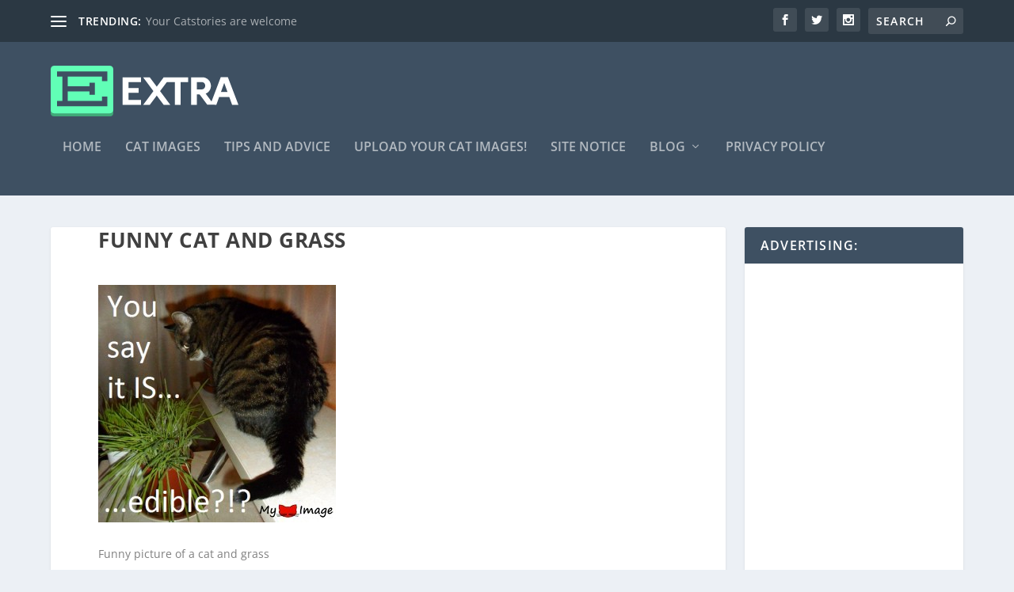

--- FILE ---
content_type: text/html; charset=UTF-8
request_url: https://mycatimage.com/2013/03/07/hmmm-maybe-i-should-try-horse-meat-instead/mycatimage-try1/
body_size: 27087
content:
<!DOCTYPE html>
<!--[if IE 6]>
<html id="ie6" lang="en-US">
<![endif]-->
<!--[if IE 7]>
<html id="ie7" lang="en-US">
<![endif]-->
<!--[if IE 8]>
<html id="ie8" lang="en-US">
<![endif]-->
<!--[if !(IE 6) | !(IE 7) | !(IE 8)  ]><!-->
<html lang="en-US">
<!--<![endif]-->
<head>
	<meta charset="UTF-8" />
			
	<meta http-equiv="X-UA-Compatible" content="IE=edge">
	<link rel="pingback" href="https://mycatimage.com/xmlrpc.php" />

		<!--[if lt IE 9]>
	<script src="https://mycatimage.com/wp-content/themes/Extra/scripts/ext/html5.js" type="text/javascript"></script>
	<![endif]-->

	<script type="text/javascript">
		document.documentElement.className = 'js';
	</script>

	<meta name='robots' content='index, follow, max-image-preview:large, max-snippet:-1, max-video-preview:-1' />
<script type="text/javascript">
			let jqueryParams=[],jQuery=function(r){return jqueryParams=[...jqueryParams,r],jQuery},$=function(r){return jqueryParams=[...jqueryParams,r],$};window.jQuery=jQuery,window.$=jQuery;let customHeadScripts=!1;jQuery.fn=jQuery.prototype={},$.fn=jQuery.prototype={},jQuery.noConflict=function(r){if(window.jQuery)return jQuery=window.jQuery,$=window.jQuery,customHeadScripts=!0,jQuery.noConflict},jQuery.ready=function(r){jqueryParams=[...jqueryParams,r]},$.ready=function(r){jqueryParams=[...jqueryParams,r]},jQuery.load=function(r){jqueryParams=[...jqueryParams,r]},$.load=function(r){jqueryParams=[...jqueryParams,r]},jQuery.fn.ready=function(r){jqueryParams=[...jqueryParams,r]},$.fn.ready=function(r){jqueryParams=[...jqueryParams,r]};</script>
	<!-- This site is optimized with the Yoast SEO plugin v26.7 - https://yoast.com/wordpress/plugins/seo/ -->
	<title>funny cat and grass - MyCatImage.com</title>
	<link rel="canonical" href="https://mycatimage.com/2013/03/07/hmmm-maybe-i-should-try-horse-meat-instead/mycatimage-try1/" />
	<meta property="og:locale" content="en_US" />
	<meta property="og:type" content="article" />
	<meta property="og:title" content="funny cat and grass - MyCatImage.com" />
	<meta property="og:description" content="Funny picture of a cat and grass" />
	<meta property="og:url" content="https://mycatimage.com/2013/03/07/hmmm-maybe-i-should-try-horse-meat-instead/mycatimage-try1/" />
	<meta property="og:site_name" content="MyCatImage.com" />
	<meta property="og:image" content="https://mycatimage.com/2013/03/07/hmmm-maybe-i-should-try-horse-meat-instead/mycatimage-try1" />
	<meta property="og:image:width" content="525" />
	<meta property="og:image:height" content="525" />
	<meta property="og:image:type" content="image/png" />
	<meta name="twitter:card" content="summary_large_image" />
	<meta name="twitter:site" content="@MyCatImage" />
	<script type="application/ld+json" class="yoast-schema-graph">{"@context":"https://schema.org","@graph":[{"@type":"WebPage","@id":"https://mycatimage.com/2013/03/07/hmmm-maybe-i-should-try-horse-meat-instead/mycatimage-try1/","url":"https://mycatimage.com/2013/03/07/hmmm-maybe-i-should-try-horse-meat-instead/mycatimage-try1/","name":"funny cat and grass - MyCatImage.com","isPartOf":{"@id":"https://mycatimage.com/#website"},"primaryImageOfPage":{"@id":"https://mycatimage.com/2013/03/07/hmmm-maybe-i-should-try-horse-meat-instead/mycatimage-try1/#primaryimage"},"image":{"@id":"https://mycatimage.com/2013/03/07/hmmm-maybe-i-should-try-horse-meat-instead/mycatimage-try1/#primaryimage"},"thumbnailUrl":"https://mycatimage.com/wp-content/uploads/2013/03/mycatimage-try1.png","datePublished":"2013-03-07T11:32:29+00:00","breadcrumb":{"@id":"https://mycatimage.com/2013/03/07/hmmm-maybe-i-should-try-horse-meat-instead/mycatimage-try1/#breadcrumb"},"inLanguage":"en-US","potentialAction":[{"@type":"ReadAction","target":["https://mycatimage.com/2013/03/07/hmmm-maybe-i-should-try-horse-meat-instead/mycatimage-try1/"]}]},{"@type":"ImageObject","inLanguage":"en-US","@id":"https://mycatimage.com/2013/03/07/hmmm-maybe-i-should-try-horse-meat-instead/mycatimage-try1/#primaryimage","url":"https://mycatimage.com/wp-content/uploads/2013/03/mycatimage-try1.png","contentUrl":"https://mycatimage.com/wp-content/uploads/2013/03/mycatimage-try1.png","width":525,"height":525},{"@type":"BreadcrumbList","@id":"https://mycatimage.com/2013/03/07/hmmm-maybe-i-should-try-horse-meat-instead/mycatimage-try1/#breadcrumb","itemListElement":[{"@type":"ListItem","position":1,"name":"Hmmm&#8230; maybe I should try horse meat instead&#8230;","item":"https://mycatimage.com/2013/03/07/hmmm-maybe-i-should-try-horse-meat-instead/"},{"@type":"ListItem","position":2,"name":"funny cat and grass"}]},{"@type":"WebSite","@id":"https://mycatimage.com/#website","url":"https://mycatimage.com/","name":"MyCatImage.com","description":"We publish your Cat Photos","potentialAction":[{"@type":"SearchAction","target":{"@type":"EntryPoint","urlTemplate":"https://mycatimage.com/?s={search_term_string}"},"query-input":{"@type":"PropertyValueSpecification","valueRequired":true,"valueName":"search_term_string"}}],"inLanguage":"en-US"}]}</script>
	<!-- / Yoast SEO plugin. -->


<link rel='dns-prefetch' href='//stats.wp.com' />

<link rel="alternate" type="application/rss+xml" title="MyCatImage.com &raquo; Feed" href="https://mycatimage.com/feed/" />
<link rel="alternate" type="application/rss+xml" title="MyCatImage.com &raquo; Comments Feed" href="https://mycatimage.com/comments/feed/" />
<link rel="alternate" type="application/rss+xml" title="MyCatImage.com &raquo; funny cat and grass Comments Feed" href="https://mycatimage.com/2013/03/07/hmmm-maybe-i-should-try-horse-meat-instead/mycatimage-try1/feed/" />
<link rel="alternate" title="oEmbed (JSON)" type="application/json+oembed" href="https://mycatimage.com/wp-json/oembed/1.0/embed?url=https%3A%2F%2Fmycatimage.com%2F2013%2F03%2F07%2Fhmmm-maybe-i-should-try-horse-meat-instead%2Fmycatimage-try1%2F" />
<link rel="alternate" title="oEmbed (XML)" type="text/xml+oembed" href="https://mycatimage.com/wp-json/oembed/1.0/embed?url=https%3A%2F%2Fmycatimage.com%2F2013%2F03%2F07%2Fhmmm-maybe-i-should-try-horse-meat-instead%2Fmycatimage-try1%2F&#038;format=xml" />
<meta content="Extra v.4.27.0" name="generator"/><style id='wp-img-auto-sizes-contain-inline-css' type='text/css'>
img:is([sizes=auto i],[sizes^="auto," i]){contain-intrinsic-size:3000px 1500px}
/*# sourceURL=wp-img-auto-sizes-contain-inline-css */
</style>
<style id='wp-block-library-inline-css' type='text/css'>
:root{--wp-block-synced-color:#7a00df;--wp-block-synced-color--rgb:122,0,223;--wp-bound-block-color:var(--wp-block-synced-color);--wp-editor-canvas-background:#ddd;--wp-admin-theme-color:#007cba;--wp-admin-theme-color--rgb:0,124,186;--wp-admin-theme-color-darker-10:#006ba1;--wp-admin-theme-color-darker-10--rgb:0,107,160.5;--wp-admin-theme-color-darker-20:#005a87;--wp-admin-theme-color-darker-20--rgb:0,90,135;--wp-admin-border-width-focus:2px}@media (min-resolution:192dpi){:root{--wp-admin-border-width-focus:1.5px}}.wp-element-button{cursor:pointer}:root .has-very-light-gray-background-color{background-color:#eee}:root .has-very-dark-gray-background-color{background-color:#313131}:root .has-very-light-gray-color{color:#eee}:root .has-very-dark-gray-color{color:#313131}:root .has-vivid-green-cyan-to-vivid-cyan-blue-gradient-background{background:linear-gradient(135deg,#00d084,#0693e3)}:root .has-purple-crush-gradient-background{background:linear-gradient(135deg,#34e2e4,#4721fb 50%,#ab1dfe)}:root .has-hazy-dawn-gradient-background{background:linear-gradient(135deg,#faaca8,#dad0ec)}:root .has-subdued-olive-gradient-background{background:linear-gradient(135deg,#fafae1,#67a671)}:root .has-atomic-cream-gradient-background{background:linear-gradient(135deg,#fdd79a,#004a59)}:root .has-nightshade-gradient-background{background:linear-gradient(135deg,#330968,#31cdcf)}:root .has-midnight-gradient-background{background:linear-gradient(135deg,#020381,#2874fc)}:root{--wp--preset--font-size--normal:16px;--wp--preset--font-size--huge:42px}.has-regular-font-size{font-size:1em}.has-larger-font-size{font-size:2.625em}.has-normal-font-size{font-size:var(--wp--preset--font-size--normal)}.has-huge-font-size{font-size:var(--wp--preset--font-size--huge)}.has-text-align-center{text-align:center}.has-text-align-left{text-align:left}.has-text-align-right{text-align:right}.has-fit-text{white-space:nowrap!important}#end-resizable-editor-section{display:none}.aligncenter{clear:both}.items-justified-left{justify-content:flex-start}.items-justified-center{justify-content:center}.items-justified-right{justify-content:flex-end}.items-justified-space-between{justify-content:space-between}.screen-reader-text{border:0;clip-path:inset(50%);height:1px;margin:-1px;overflow:hidden;padding:0;position:absolute;width:1px;word-wrap:normal!important}.screen-reader-text:focus{background-color:#ddd;clip-path:none;color:#444;display:block;font-size:1em;height:auto;left:5px;line-height:normal;padding:15px 23px 14px;text-decoration:none;top:5px;width:auto;z-index:100000}html :where(.has-border-color){border-style:solid}html :where([style*=border-top-color]){border-top-style:solid}html :where([style*=border-right-color]){border-right-style:solid}html :where([style*=border-bottom-color]){border-bottom-style:solid}html :where([style*=border-left-color]){border-left-style:solid}html :where([style*=border-width]){border-style:solid}html :where([style*=border-top-width]){border-top-style:solid}html :where([style*=border-right-width]){border-right-style:solid}html :where([style*=border-bottom-width]){border-bottom-style:solid}html :where([style*=border-left-width]){border-left-style:solid}html :where(img[class*=wp-image-]){height:auto;max-width:100%}:where(figure){margin:0 0 1em}html :where(.is-position-sticky){--wp-admin--admin-bar--position-offset:var(--wp-admin--admin-bar--height,0px)}@media screen and (max-width:600px){html :where(.is-position-sticky){--wp-admin--admin-bar--position-offset:0px}}

/*# sourceURL=wp-block-library-inline-css */
</style><style id='global-styles-inline-css' type='text/css'>
:root{--wp--preset--aspect-ratio--square: 1;--wp--preset--aspect-ratio--4-3: 4/3;--wp--preset--aspect-ratio--3-4: 3/4;--wp--preset--aspect-ratio--3-2: 3/2;--wp--preset--aspect-ratio--2-3: 2/3;--wp--preset--aspect-ratio--16-9: 16/9;--wp--preset--aspect-ratio--9-16: 9/16;--wp--preset--color--black: #000000;--wp--preset--color--cyan-bluish-gray: #abb8c3;--wp--preset--color--white: #ffffff;--wp--preset--color--pale-pink: #f78da7;--wp--preset--color--vivid-red: #cf2e2e;--wp--preset--color--luminous-vivid-orange: #ff6900;--wp--preset--color--luminous-vivid-amber: #fcb900;--wp--preset--color--light-green-cyan: #7bdcb5;--wp--preset--color--vivid-green-cyan: #00d084;--wp--preset--color--pale-cyan-blue: #8ed1fc;--wp--preset--color--vivid-cyan-blue: #0693e3;--wp--preset--color--vivid-purple: #9b51e0;--wp--preset--gradient--vivid-cyan-blue-to-vivid-purple: linear-gradient(135deg,rgb(6,147,227) 0%,rgb(155,81,224) 100%);--wp--preset--gradient--light-green-cyan-to-vivid-green-cyan: linear-gradient(135deg,rgb(122,220,180) 0%,rgb(0,208,130) 100%);--wp--preset--gradient--luminous-vivid-amber-to-luminous-vivid-orange: linear-gradient(135deg,rgb(252,185,0) 0%,rgb(255,105,0) 100%);--wp--preset--gradient--luminous-vivid-orange-to-vivid-red: linear-gradient(135deg,rgb(255,105,0) 0%,rgb(207,46,46) 100%);--wp--preset--gradient--very-light-gray-to-cyan-bluish-gray: linear-gradient(135deg,rgb(238,238,238) 0%,rgb(169,184,195) 100%);--wp--preset--gradient--cool-to-warm-spectrum: linear-gradient(135deg,rgb(74,234,220) 0%,rgb(151,120,209) 20%,rgb(207,42,186) 40%,rgb(238,44,130) 60%,rgb(251,105,98) 80%,rgb(254,248,76) 100%);--wp--preset--gradient--blush-light-purple: linear-gradient(135deg,rgb(255,206,236) 0%,rgb(152,150,240) 100%);--wp--preset--gradient--blush-bordeaux: linear-gradient(135deg,rgb(254,205,165) 0%,rgb(254,45,45) 50%,rgb(107,0,62) 100%);--wp--preset--gradient--luminous-dusk: linear-gradient(135deg,rgb(255,203,112) 0%,rgb(199,81,192) 50%,rgb(65,88,208) 100%);--wp--preset--gradient--pale-ocean: linear-gradient(135deg,rgb(255,245,203) 0%,rgb(182,227,212) 50%,rgb(51,167,181) 100%);--wp--preset--gradient--electric-grass: linear-gradient(135deg,rgb(202,248,128) 0%,rgb(113,206,126) 100%);--wp--preset--gradient--midnight: linear-gradient(135deg,rgb(2,3,129) 0%,rgb(40,116,252) 100%);--wp--preset--font-size--small: 13px;--wp--preset--font-size--medium: 20px;--wp--preset--font-size--large: 36px;--wp--preset--font-size--x-large: 42px;--wp--preset--spacing--20: 0.44rem;--wp--preset--spacing--30: 0.67rem;--wp--preset--spacing--40: 1rem;--wp--preset--spacing--50: 1.5rem;--wp--preset--spacing--60: 2.25rem;--wp--preset--spacing--70: 3.38rem;--wp--preset--spacing--80: 5.06rem;--wp--preset--shadow--natural: 6px 6px 9px rgba(0, 0, 0, 0.2);--wp--preset--shadow--deep: 12px 12px 50px rgba(0, 0, 0, 0.4);--wp--preset--shadow--sharp: 6px 6px 0px rgba(0, 0, 0, 0.2);--wp--preset--shadow--outlined: 6px 6px 0px -3px rgb(255, 255, 255), 6px 6px rgb(0, 0, 0);--wp--preset--shadow--crisp: 6px 6px 0px rgb(0, 0, 0);}:root { --wp--style--global--content-size: 856px;--wp--style--global--wide-size: 1280px; }:where(body) { margin: 0; }.wp-site-blocks > .alignleft { float: left; margin-right: 2em; }.wp-site-blocks > .alignright { float: right; margin-left: 2em; }.wp-site-blocks > .aligncenter { justify-content: center; margin-left: auto; margin-right: auto; }:where(.is-layout-flex){gap: 0.5em;}:where(.is-layout-grid){gap: 0.5em;}.is-layout-flow > .alignleft{float: left;margin-inline-start: 0;margin-inline-end: 2em;}.is-layout-flow > .alignright{float: right;margin-inline-start: 2em;margin-inline-end: 0;}.is-layout-flow > .aligncenter{margin-left: auto !important;margin-right: auto !important;}.is-layout-constrained > .alignleft{float: left;margin-inline-start: 0;margin-inline-end: 2em;}.is-layout-constrained > .alignright{float: right;margin-inline-start: 2em;margin-inline-end: 0;}.is-layout-constrained > .aligncenter{margin-left: auto !important;margin-right: auto !important;}.is-layout-constrained > :where(:not(.alignleft):not(.alignright):not(.alignfull)){max-width: var(--wp--style--global--content-size);margin-left: auto !important;margin-right: auto !important;}.is-layout-constrained > .alignwide{max-width: var(--wp--style--global--wide-size);}body .is-layout-flex{display: flex;}.is-layout-flex{flex-wrap: wrap;align-items: center;}.is-layout-flex > :is(*, div){margin: 0;}body .is-layout-grid{display: grid;}.is-layout-grid > :is(*, div){margin: 0;}body{padding-top: 0px;padding-right: 0px;padding-bottom: 0px;padding-left: 0px;}:root :where(.wp-element-button, .wp-block-button__link){background-color: #32373c;border-width: 0;color: #fff;font-family: inherit;font-size: inherit;font-style: inherit;font-weight: inherit;letter-spacing: inherit;line-height: inherit;padding-top: calc(0.667em + 2px);padding-right: calc(1.333em + 2px);padding-bottom: calc(0.667em + 2px);padding-left: calc(1.333em + 2px);text-decoration: none;text-transform: inherit;}.has-black-color{color: var(--wp--preset--color--black) !important;}.has-cyan-bluish-gray-color{color: var(--wp--preset--color--cyan-bluish-gray) !important;}.has-white-color{color: var(--wp--preset--color--white) !important;}.has-pale-pink-color{color: var(--wp--preset--color--pale-pink) !important;}.has-vivid-red-color{color: var(--wp--preset--color--vivid-red) !important;}.has-luminous-vivid-orange-color{color: var(--wp--preset--color--luminous-vivid-orange) !important;}.has-luminous-vivid-amber-color{color: var(--wp--preset--color--luminous-vivid-amber) !important;}.has-light-green-cyan-color{color: var(--wp--preset--color--light-green-cyan) !important;}.has-vivid-green-cyan-color{color: var(--wp--preset--color--vivid-green-cyan) !important;}.has-pale-cyan-blue-color{color: var(--wp--preset--color--pale-cyan-blue) !important;}.has-vivid-cyan-blue-color{color: var(--wp--preset--color--vivid-cyan-blue) !important;}.has-vivid-purple-color{color: var(--wp--preset--color--vivid-purple) !important;}.has-black-background-color{background-color: var(--wp--preset--color--black) !important;}.has-cyan-bluish-gray-background-color{background-color: var(--wp--preset--color--cyan-bluish-gray) !important;}.has-white-background-color{background-color: var(--wp--preset--color--white) !important;}.has-pale-pink-background-color{background-color: var(--wp--preset--color--pale-pink) !important;}.has-vivid-red-background-color{background-color: var(--wp--preset--color--vivid-red) !important;}.has-luminous-vivid-orange-background-color{background-color: var(--wp--preset--color--luminous-vivid-orange) !important;}.has-luminous-vivid-amber-background-color{background-color: var(--wp--preset--color--luminous-vivid-amber) !important;}.has-light-green-cyan-background-color{background-color: var(--wp--preset--color--light-green-cyan) !important;}.has-vivid-green-cyan-background-color{background-color: var(--wp--preset--color--vivid-green-cyan) !important;}.has-pale-cyan-blue-background-color{background-color: var(--wp--preset--color--pale-cyan-blue) !important;}.has-vivid-cyan-blue-background-color{background-color: var(--wp--preset--color--vivid-cyan-blue) !important;}.has-vivid-purple-background-color{background-color: var(--wp--preset--color--vivid-purple) !important;}.has-black-border-color{border-color: var(--wp--preset--color--black) !important;}.has-cyan-bluish-gray-border-color{border-color: var(--wp--preset--color--cyan-bluish-gray) !important;}.has-white-border-color{border-color: var(--wp--preset--color--white) !important;}.has-pale-pink-border-color{border-color: var(--wp--preset--color--pale-pink) !important;}.has-vivid-red-border-color{border-color: var(--wp--preset--color--vivid-red) !important;}.has-luminous-vivid-orange-border-color{border-color: var(--wp--preset--color--luminous-vivid-orange) !important;}.has-luminous-vivid-amber-border-color{border-color: var(--wp--preset--color--luminous-vivid-amber) !important;}.has-light-green-cyan-border-color{border-color: var(--wp--preset--color--light-green-cyan) !important;}.has-vivid-green-cyan-border-color{border-color: var(--wp--preset--color--vivid-green-cyan) !important;}.has-pale-cyan-blue-border-color{border-color: var(--wp--preset--color--pale-cyan-blue) !important;}.has-vivid-cyan-blue-border-color{border-color: var(--wp--preset--color--vivid-cyan-blue) !important;}.has-vivid-purple-border-color{border-color: var(--wp--preset--color--vivid-purple) !important;}.has-vivid-cyan-blue-to-vivid-purple-gradient-background{background: var(--wp--preset--gradient--vivid-cyan-blue-to-vivid-purple) !important;}.has-light-green-cyan-to-vivid-green-cyan-gradient-background{background: var(--wp--preset--gradient--light-green-cyan-to-vivid-green-cyan) !important;}.has-luminous-vivid-amber-to-luminous-vivid-orange-gradient-background{background: var(--wp--preset--gradient--luminous-vivid-amber-to-luminous-vivid-orange) !important;}.has-luminous-vivid-orange-to-vivid-red-gradient-background{background: var(--wp--preset--gradient--luminous-vivid-orange-to-vivid-red) !important;}.has-very-light-gray-to-cyan-bluish-gray-gradient-background{background: var(--wp--preset--gradient--very-light-gray-to-cyan-bluish-gray) !important;}.has-cool-to-warm-spectrum-gradient-background{background: var(--wp--preset--gradient--cool-to-warm-spectrum) !important;}.has-blush-light-purple-gradient-background{background: var(--wp--preset--gradient--blush-light-purple) !important;}.has-blush-bordeaux-gradient-background{background: var(--wp--preset--gradient--blush-bordeaux) !important;}.has-luminous-dusk-gradient-background{background: var(--wp--preset--gradient--luminous-dusk) !important;}.has-pale-ocean-gradient-background{background: var(--wp--preset--gradient--pale-ocean) !important;}.has-electric-grass-gradient-background{background: var(--wp--preset--gradient--electric-grass) !important;}.has-midnight-gradient-background{background: var(--wp--preset--gradient--midnight) !important;}.has-small-font-size{font-size: var(--wp--preset--font-size--small) !important;}.has-medium-font-size{font-size: var(--wp--preset--font-size--medium) !important;}.has-large-font-size{font-size: var(--wp--preset--font-size--large) !important;}.has-x-large-font-size{font-size: var(--wp--preset--font-size--x-large) !important;}
/*# sourceURL=global-styles-inline-css */
</style>

<link rel='stylesheet' id='contact-form-7-css' href='https://mycatimage.com/wp-content/plugins/contact-form-7/includes/css/styles.css?ver=6.1.4' type='text/css' media='all' />
<link crossorigin="anonymous" rel='stylesheet' id='extra-fonts-css' href='//mycatimage.com/wp-content/uploads/omgf/extra-fonts/extra-fonts.css?ver=1666157313' type='text/css' media='all' />
<link rel='stylesheet' id='extra-style-css' href='https://mycatimage.com/wp-content/themes/Extra/style.min.css?ver=4.27.0' type='text/css' media='all' />
<style id='extra-dynamic-critical-inline-css' type='text/css'>
@font-face{font-family:ETmodules;font-display:block;src:url(//mycatimage.com/wp-content/themes/Extra/core/admin/fonts/modules/base/modules.eot);src:url(//mycatimage.com/wp-content/themes/Extra/core/admin/fonts/modules/base/modules.eot?#iefix) format("embedded-opentype"),url(//mycatimage.com/wp-content/themes/Extra/core/admin/fonts/modules/base/modules.woff) format("woff"),url(//mycatimage.com/wp-content/themes/Extra/core/admin/fonts/modules/base/modules.ttf) format("truetype"),url(//mycatimage.com/wp-content/themes/Extra/core/admin/fonts/modules/base/modules.svg#ETmodules) format("svg");font-weight:400;font-style:normal}
.et_audio_content,.et_link_content,.et_quote_content{background-color:#2ea3f2}.et_pb_post .et-pb-controllers a{margin-bottom:10px}.format-gallery .et-pb-controllers{bottom:0}.et_pb_blog_grid .et_audio_content{margin-bottom:19px}.et_pb_row .et_pb_blog_grid .et_pb_post .et_pb_slide{min-height:180px}.et_audio_content .wp-block-audio{margin:0;padding:0}.et_audio_content h2{line-height:44px}.et_pb_column_1_2 .et_audio_content h2,.et_pb_column_1_3 .et_audio_content h2,.et_pb_column_1_4 .et_audio_content h2,.et_pb_column_1_5 .et_audio_content h2,.et_pb_column_1_6 .et_audio_content h2,.et_pb_column_2_5 .et_audio_content h2,.et_pb_column_3_5 .et_audio_content h2,.et_pb_column_3_8 .et_audio_content h2{margin-bottom:9px;margin-top:0}.et_pb_column_1_2 .et_audio_content,.et_pb_column_3_5 .et_audio_content{padding:35px 40px}.et_pb_column_1_2 .et_audio_content h2,.et_pb_column_3_5 .et_audio_content h2{line-height:32px}.et_pb_column_1_3 .et_audio_content,.et_pb_column_1_4 .et_audio_content,.et_pb_column_1_5 .et_audio_content,.et_pb_column_1_6 .et_audio_content,.et_pb_column_2_5 .et_audio_content,.et_pb_column_3_8 .et_audio_content{padding:35px 20px}.et_pb_column_1_3 .et_audio_content h2,.et_pb_column_1_4 .et_audio_content h2,.et_pb_column_1_5 .et_audio_content h2,.et_pb_column_1_6 .et_audio_content h2,.et_pb_column_2_5 .et_audio_content h2,.et_pb_column_3_8 .et_audio_content h2{font-size:18px;line-height:26px}article.et_pb_has_overlay .et_pb_blog_image_container{position:relative}.et_pb_post>.et_main_video_container{position:relative;margin-bottom:30px}.et_pb_post .et_pb_video_overlay .et_pb_video_play{color:#fff}.et_pb_post .et_pb_video_overlay_hover:hover{background:rgba(0,0,0,.6)}.et_audio_content,.et_link_content,.et_quote_content{text-align:center;word-wrap:break-word;position:relative;padding:50px 60px}.et_audio_content h2,.et_link_content a.et_link_main_url,.et_link_content h2,.et_quote_content blockquote cite,.et_quote_content blockquote p{color:#fff!important}.et_quote_main_link{position:absolute;text-indent:-9999px;width:100%;height:100%;display:block;top:0;left:0}.et_quote_content blockquote{padding:0;margin:0;border:none}.et_audio_content h2,.et_link_content h2,.et_quote_content blockquote p{margin-top:0}.et_audio_content h2{margin-bottom:20px}.et_audio_content h2,.et_link_content h2,.et_quote_content blockquote p{line-height:44px}.et_link_content a.et_link_main_url,.et_quote_content blockquote cite{font-size:18px;font-weight:200}.et_quote_content blockquote cite{font-style:normal}.et_pb_column_2_3 .et_quote_content{padding:50px 42px 45px}.et_pb_column_2_3 .et_audio_content,.et_pb_column_2_3 .et_link_content{padding:40px 40px 45px}.et_pb_column_1_2 .et_audio_content,.et_pb_column_1_2 .et_link_content,.et_pb_column_1_2 .et_quote_content,.et_pb_column_3_5 .et_audio_content,.et_pb_column_3_5 .et_link_content,.et_pb_column_3_5 .et_quote_content{padding:35px 40px}.et_pb_column_1_2 .et_quote_content blockquote p,.et_pb_column_3_5 .et_quote_content blockquote p{font-size:26px;line-height:32px}.et_pb_column_1_2 .et_audio_content h2,.et_pb_column_1_2 .et_link_content h2,.et_pb_column_3_5 .et_audio_content h2,.et_pb_column_3_5 .et_link_content h2{line-height:32px}.et_pb_column_1_2 .et_link_content a.et_link_main_url,.et_pb_column_1_2 .et_quote_content blockquote cite,.et_pb_column_3_5 .et_link_content a.et_link_main_url,.et_pb_column_3_5 .et_quote_content blockquote cite{font-size:14px}.et_pb_column_1_3 .et_quote_content,.et_pb_column_1_4 .et_quote_content,.et_pb_column_1_5 .et_quote_content,.et_pb_column_1_6 .et_quote_content,.et_pb_column_2_5 .et_quote_content,.et_pb_column_3_8 .et_quote_content{padding:35px 30px 32px}.et_pb_column_1_3 .et_audio_content,.et_pb_column_1_3 .et_link_content,.et_pb_column_1_4 .et_audio_content,.et_pb_column_1_4 .et_link_content,.et_pb_column_1_5 .et_audio_content,.et_pb_column_1_5 .et_link_content,.et_pb_column_1_6 .et_audio_content,.et_pb_column_1_6 .et_link_content,.et_pb_column_2_5 .et_audio_content,.et_pb_column_2_5 .et_link_content,.et_pb_column_3_8 .et_audio_content,.et_pb_column_3_8 .et_link_content{padding:35px 20px}.et_pb_column_1_3 .et_audio_content h2,.et_pb_column_1_3 .et_link_content h2,.et_pb_column_1_3 .et_quote_content blockquote p,.et_pb_column_1_4 .et_audio_content h2,.et_pb_column_1_4 .et_link_content h2,.et_pb_column_1_4 .et_quote_content blockquote p,.et_pb_column_1_5 .et_audio_content h2,.et_pb_column_1_5 .et_link_content h2,.et_pb_column_1_5 .et_quote_content blockquote p,.et_pb_column_1_6 .et_audio_content h2,.et_pb_column_1_6 .et_link_content h2,.et_pb_column_1_6 .et_quote_content blockquote p,.et_pb_column_2_5 .et_audio_content h2,.et_pb_column_2_5 .et_link_content h2,.et_pb_column_2_5 .et_quote_content blockquote p,.et_pb_column_3_8 .et_audio_content h2,.et_pb_column_3_8 .et_link_content h2,.et_pb_column_3_8 .et_quote_content blockquote p{font-size:18px;line-height:26px}.et_pb_column_1_3 .et_link_content a.et_link_main_url,.et_pb_column_1_3 .et_quote_content blockquote cite,.et_pb_column_1_4 .et_link_content a.et_link_main_url,.et_pb_column_1_4 .et_quote_content blockquote cite,.et_pb_column_1_5 .et_link_content a.et_link_main_url,.et_pb_column_1_5 .et_quote_content blockquote cite,.et_pb_column_1_6 .et_link_content a.et_link_main_url,.et_pb_column_1_6 .et_quote_content blockquote cite,.et_pb_column_2_5 .et_link_content a.et_link_main_url,.et_pb_column_2_5 .et_quote_content blockquote cite,.et_pb_column_3_8 .et_link_content a.et_link_main_url,.et_pb_column_3_8 .et_quote_content blockquote cite{font-size:14px}.et_pb_post .et_pb_gallery_post_type .et_pb_slide{min-height:500px;background-size:cover!important;background-position:top}.format-gallery .et_pb_slider.gallery-not-found .et_pb_slide{box-shadow:inset 0 0 10px rgba(0,0,0,.1)}.format-gallery .et_pb_slider:hover .et-pb-arrow-prev{left:0}.format-gallery .et_pb_slider:hover .et-pb-arrow-next{right:0}.et_pb_post>.et_pb_slider{margin-bottom:30px}.et_pb_column_3_4 .et_pb_post .et_pb_slide{min-height:442px}.et_pb_column_2_3 .et_pb_post .et_pb_slide{min-height:390px}.et_pb_column_1_2 .et_pb_post .et_pb_slide,.et_pb_column_3_5 .et_pb_post .et_pb_slide{min-height:284px}.et_pb_column_1_3 .et_pb_post .et_pb_slide,.et_pb_column_2_5 .et_pb_post .et_pb_slide,.et_pb_column_3_8 .et_pb_post .et_pb_slide{min-height:180px}.et_pb_column_1_4 .et_pb_post .et_pb_slide,.et_pb_column_1_5 .et_pb_post .et_pb_slide,.et_pb_column_1_6 .et_pb_post .et_pb_slide{min-height:125px}.et_pb_portfolio.et_pb_section_parallax .pagination,.et_pb_portfolio.et_pb_section_video .pagination,.et_pb_portfolio_grid.et_pb_section_parallax .pagination,.et_pb_portfolio_grid.et_pb_section_video .pagination{position:relative}.et_pb_bg_layout_light .et_pb_post .post-meta,.et_pb_bg_layout_light .et_pb_post .post-meta a,.et_pb_bg_layout_light .et_pb_post p{color:#666}.et_pb_bg_layout_dark .et_pb_post .post-meta,.et_pb_bg_layout_dark .et_pb_post .post-meta a,.et_pb_bg_layout_dark .et_pb_post p{color:inherit}.et_pb_text_color_dark .et_audio_content h2,.et_pb_text_color_dark .et_link_content a.et_link_main_url,.et_pb_text_color_dark .et_link_content h2,.et_pb_text_color_dark .et_quote_content blockquote cite,.et_pb_text_color_dark .et_quote_content blockquote p{color:#666!important}.et_pb_text_color_dark.et_audio_content h2,.et_pb_text_color_dark.et_link_content a.et_link_main_url,.et_pb_text_color_dark.et_link_content h2,.et_pb_text_color_dark.et_quote_content blockquote cite,.et_pb_text_color_dark.et_quote_content blockquote p{color:#bbb!important}.et_pb_text_color_dark.et_audio_content,.et_pb_text_color_dark.et_link_content,.et_pb_text_color_dark.et_quote_content{background-color:#e8e8e8}@media (min-width:981px) and (max-width:1100px){.et_quote_content{padding:50px 70px 45px}.et_pb_column_2_3 .et_quote_content{padding:50px 50px 45px}.et_pb_column_1_2 .et_quote_content,.et_pb_column_3_5 .et_quote_content{padding:35px 47px 30px}.et_pb_column_1_3 .et_quote_content,.et_pb_column_1_4 .et_quote_content,.et_pb_column_1_5 .et_quote_content,.et_pb_column_1_6 .et_quote_content,.et_pb_column_2_5 .et_quote_content,.et_pb_column_3_8 .et_quote_content{padding:35px 25px 32px}.et_pb_column_4_4 .et_pb_post .et_pb_slide{min-height:534px}.et_pb_column_3_4 .et_pb_post .et_pb_slide{min-height:392px}.et_pb_column_2_3 .et_pb_post .et_pb_slide{min-height:345px}.et_pb_column_1_2 .et_pb_post .et_pb_slide,.et_pb_column_3_5 .et_pb_post .et_pb_slide{min-height:250px}.et_pb_column_1_3 .et_pb_post .et_pb_slide,.et_pb_column_2_5 .et_pb_post .et_pb_slide,.et_pb_column_3_8 .et_pb_post .et_pb_slide{min-height:155px}.et_pb_column_1_4 .et_pb_post .et_pb_slide,.et_pb_column_1_5 .et_pb_post .et_pb_slide,.et_pb_column_1_6 .et_pb_post .et_pb_slide{min-height:108px}}@media (max-width:980px){.et_pb_bg_layout_dark_tablet .et_audio_content h2{color:#fff!important}.et_pb_text_color_dark_tablet.et_audio_content h2{color:#bbb!important}.et_pb_text_color_dark_tablet.et_audio_content{background-color:#e8e8e8}.et_pb_bg_layout_dark_tablet .et_audio_content h2,.et_pb_bg_layout_dark_tablet .et_link_content a.et_link_main_url,.et_pb_bg_layout_dark_tablet .et_link_content h2,.et_pb_bg_layout_dark_tablet .et_quote_content blockquote cite,.et_pb_bg_layout_dark_tablet .et_quote_content blockquote p{color:#fff!important}.et_pb_text_color_dark_tablet .et_audio_content h2,.et_pb_text_color_dark_tablet .et_link_content a.et_link_main_url,.et_pb_text_color_dark_tablet .et_link_content h2,.et_pb_text_color_dark_tablet .et_quote_content blockquote cite,.et_pb_text_color_dark_tablet .et_quote_content blockquote p{color:#666!important}.et_pb_text_color_dark_tablet.et_audio_content h2,.et_pb_text_color_dark_tablet.et_link_content a.et_link_main_url,.et_pb_text_color_dark_tablet.et_link_content h2,.et_pb_text_color_dark_tablet.et_quote_content blockquote cite,.et_pb_text_color_dark_tablet.et_quote_content blockquote p{color:#bbb!important}.et_pb_text_color_dark_tablet.et_audio_content,.et_pb_text_color_dark_tablet.et_link_content,.et_pb_text_color_dark_tablet.et_quote_content{background-color:#e8e8e8}}@media (min-width:768px) and (max-width:980px){.et_audio_content h2{font-size:26px!important;line-height:44px!important;margin-bottom:24px!important}.et_pb_post>.et_pb_gallery_post_type>.et_pb_slides>.et_pb_slide{min-height:384px!important}.et_quote_content{padding:50px 43px 45px!important}.et_quote_content blockquote p{font-size:26px!important;line-height:44px!important}.et_quote_content blockquote cite{font-size:18px!important}.et_link_content{padding:40px 40px 45px}.et_link_content h2{font-size:26px!important;line-height:44px!important}.et_link_content a.et_link_main_url{font-size:18px!important}}@media (max-width:767px){.et_audio_content h2,.et_link_content h2,.et_quote_content,.et_quote_content blockquote p{font-size:20px!important;line-height:26px!important}.et_audio_content,.et_link_content{padding:35px 20px!important}.et_audio_content h2{margin-bottom:9px!important}.et_pb_bg_layout_dark_phone .et_audio_content h2{color:#fff!important}.et_pb_text_color_dark_phone.et_audio_content{background-color:#e8e8e8}.et_link_content a.et_link_main_url,.et_quote_content blockquote cite{font-size:14px!important}.format-gallery .et-pb-controllers{height:auto}.et_pb_post>.et_pb_gallery_post_type>.et_pb_slides>.et_pb_slide{min-height:222px!important}.et_pb_bg_layout_dark_phone .et_audio_content h2,.et_pb_bg_layout_dark_phone .et_link_content a.et_link_main_url,.et_pb_bg_layout_dark_phone .et_link_content h2,.et_pb_bg_layout_dark_phone .et_quote_content blockquote cite,.et_pb_bg_layout_dark_phone .et_quote_content blockquote p{color:#fff!important}.et_pb_text_color_dark_phone .et_audio_content h2,.et_pb_text_color_dark_phone .et_link_content a.et_link_main_url,.et_pb_text_color_dark_phone .et_link_content h2,.et_pb_text_color_dark_phone .et_quote_content blockquote cite,.et_pb_text_color_dark_phone .et_quote_content blockquote p{color:#666!important}.et_pb_text_color_dark_phone.et_audio_content h2,.et_pb_text_color_dark_phone.et_link_content a.et_link_main_url,.et_pb_text_color_dark_phone.et_link_content h2,.et_pb_text_color_dark_phone.et_quote_content blockquote cite,.et_pb_text_color_dark_phone.et_quote_content blockquote p{color:#bbb!important}.et_pb_text_color_dark_phone.et_audio_content,.et_pb_text_color_dark_phone.et_link_content,.et_pb_text_color_dark_phone.et_quote_content{background-color:#e8e8e8}}@media (max-width:479px){.et_pb_column_1_2 .et_pb_carousel_item .et_pb_video_play,.et_pb_column_1_3 .et_pb_carousel_item .et_pb_video_play,.et_pb_column_2_3 .et_pb_carousel_item .et_pb_video_play,.et_pb_column_2_5 .et_pb_carousel_item .et_pb_video_play,.et_pb_column_3_5 .et_pb_carousel_item .et_pb_video_play,.et_pb_column_3_8 .et_pb_carousel_item .et_pb_video_play{font-size:1.5rem;line-height:1.5rem;margin-left:-.75rem;margin-top:-.75rem}.et_audio_content,.et_quote_content{padding:35px 20px!important}.et_pb_post>.et_pb_gallery_post_type>.et_pb_slides>.et_pb_slide{min-height:156px!important}}.et_full_width_page .et_gallery_item{float:left;width:20.875%;margin:0 5.5% 5.5% 0}.et_full_width_page .et_gallery_item:nth-child(3n){margin-right:5.5%}.et_full_width_page .et_gallery_item:nth-child(3n+1){clear:none}.et_full_width_page .et_gallery_item:nth-child(4n){margin-right:0}.et_full_width_page .et_gallery_item:nth-child(4n+1){clear:both}
.et_pb_slider{position:relative;overflow:hidden}.et_pb_slide{padding:0 6%;background-size:cover;background-position:50%;background-repeat:no-repeat}.et_pb_slider .et_pb_slide{display:none;float:left;margin-right:-100%;position:relative;width:100%;text-align:center;list-style:none!important;background-position:50%;background-size:100%;background-size:cover}.et_pb_slider .et_pb_slide:first-child{display:list-item}.et-pb-controllers{position:absolute;bottom:20px;left:0;width:100%;text-align:center;z-index:10}.et-pb-controllers a{display:inline-block;background-color:hsla(0,0%,100%,.5);text-indent:-9999px;border-radius:7px;width:7px;height:7px;margin-right:10px;padding:0;opacity:.5}.et-pb-controllers .et-pb-active-control{opacity:1}.et-pb-controllers a:last-child{margin-right:0}.et-pb-controllers .et-pb-active-control{background-color:#fff}.et_pb_slides .et_pb_temp_slide{display:block}.et_pb_slides:after{content:"";display:block;clear:both;visibility:hidden;line-height:0;height:0;width:0}@media (max-width:980px){.et_pb_bg_layout_light_tablet .et-pb-controllers .et-pb-active-control{background-color:#333}.et_pb_bg_layout_light_tablet .et-pb-controllers a{background-color:rgba(0,0,0,.3)}.et_pb_bg_layout_light_tablet .et_pb_slide_content{color:#333}.et_pb_bg_layout_dark_tablet .et_pb_slide_description{text-shadow:0 1px 3px rgba(0,0,0,.3)}.et_pb_bg_layout_dark_tablet .et_pb_slide_content{color:#fff}.et_pb_bg_layout_dark_tablet .et-pb-controllers .et-pb-active-control{background-color:#fff}.et_pb_bg_layout_dark_tablet .et-pb-controllers a{background-color:hsla(0,0%,100%,.5)}}@media (max-width:767px){.et-pb-controllers{position:absolute;bottom:5%;left:0;width:100%;text-align:center;z-index:10;height:14px}.et_transparent_nav .et_pb_section:first-child .et-pb-controllers{bottom:18px}.et_pb_bg_layout_light_phone.et_pb_slider_with_overlay .et_pb_slide_overlay_container,.et_pb_bg_layout_light_phone.et_pb_slider_with_text_overlay .et_pb_text_overlay_wrapper{background-color:hsla(0,0%,100%,.9)}.et_pb_bg_layout_light_phone .et-pb-controllers .et-pb-active-control{background-color:#333}.et_pb_bg_layout_dark_phone.et_pb_slider_with_overlay .et_pb_slide_overlay_container,.et_pb_bg_layout_dark_phone.et_pb_slider_with_text_overlay .et_pb_text_overlay_wrapper,.et_pb_bg_layout_light_phone .et-pb-controllers a{background-color:rgba(0,0,0,.3)}.et_pb_bg_layout_dark_phone .et-pb-controllers .et-pb-active-control{background-color:#fff}.et_pb_bg_layout_dark_phone .et-pb-controllers a{background-color:hsla(0,0%,100%,.5)}}.et_mobile_device .et_pb_slider_parallax .et_pb_slide,.et_mobile_device .et_pb_slides .et_parallax_bg.et_pb_parallax_css{background-attachment:scroll}
.et-pb-arrow-next,.et-pb-arrow-prev{position:absolute;top:50%;z-index:100;font-size:48px;color:#fff;margin-top:-24px;transition:all .2s ease-in-out;opacity:0}.et_pb_bg_layout_light .et-pb-arrow-next,.et_pb_bg_layout_light .et-pb-arrow-prev{color:#333}.et_pb_slider:hover .et-pb-arrow-prev{left:22px;opacity:1}.et_pb_slider:hover .et-pb-arrow-next{right:22px;opacity:1}.et_pb_bg_layout_light .et-pb-controllers .et-pb-active-control{background-color:#333}.et_pb_bg_layout_light .et-pb-controllers a{background-color:rgba(0,0,0,.3)}.et-pb-arrow-next:hover,.et-pb-arrow-prev:hover{text-decoration:none}.et-pb-arrow-next span,.et-pb-arrow-prev span{display:none}.et-pb-arrow-prev{left:-22px}.et-pb-arrow-next{right:-22px}.et-pb-arrow-prev:before{content:"4"}.et-pb-arrow-next:before{content:"5"}.format-gallery .et-pb-arrow-next,.format-gallery .et-pb-arrow-prev{color:#fff}.et_pb_column_1_3 .et_pb_slider:hover .et-pb-arrow-prev,.et_pb_column_1_4 .et_pb_slider:hover .et-pb-arrow-prev,.et_pb_column_1_5 .et_pb_slider:hover .et-pb-arrow-prev,.et_pb_column_1_6 .et_pb_slider:hover .et-pb-arrow-prev,.et_pb_column_2_5 .et_pb_slider:hover .et-pb-arrow-prev{left:0}.et_pb_column_1_3 .et_pb_slider:hover .et-pb-arrow-next,.et_pb_column_1_4 .et_pb_slider:hover .et-pb-arrow-prev,.et_pb_column_1_5 .et_pb_slider:hover .et-pb-arrow-prev,.et_pb_column_1_6 .et_pb_slider:hover .et-pb-arrow-prev,.et_pb_column_2_5 .et_pb_slider:hover .et-pb-arrow-next{right:0}.et_pb_column_1_4 .et_pb_slider .et_pb_slide,.et_pb_column_1_5 .et_pb_slider .et_pb_slide,.et_pb_column_1_6 .et_pb_slider .et_pb_slide{min-height:170px}.et_pb_column_1_4 .et_pb_slider:hover .et-pb-arrow-next,.et_pb_column_1_5 .et_pb_slider:hover .et-pb-arrow-next,.et_pb_column_1_6 .et_pb_slider:hover .et-pb-arrow-next{right:0}@media (max-width:980px){.et_pb_bg_layout_light_tablet .et-pb-arrow-next,.et_pb_bg_layout_light_tablet .et-pb-arrow-prev{color:#333}.et_pb_bg_layout_dark_tablet .et-pb-arrow-next,.et_pb_bg_layout_dark_tablet .et-pb-arrow-prev{color:#fff}}@media (max-width:767px){.et_pb_slider:hover .et-pb-arrow-prev{left:0;opacity:1}.et_pb_slider:hover .et-pb-arrow-next{right:0;opacity:1}.et_pb_bg_layout_light_phone .et-pb-arrow-next,.et_pb_bg_layout_light_phone .et-pb-arrow-prev{color:#333}.et_pb_bg_layout_dark_phone .et-pb-arrow-next,.et_pb_bg_layout_dark_phone .et-pb-arrow-prev{color:#fff}}.et_mobile_device .et-pb-arrow-prev{left:22px;opacity:1}.et_mobile_device .et-pb-arrow-next{right:22px;opacity:1}@media (max-width:767px){.et_mobile_device .et-pb-arrow-prev{left:0;opacity:1}.et_mobile_device .et-pb-arrow-next{right:0;opacity:1}}
.et_overlay{z-index:-1;position:absolute;top:0;left:0;display:block;width:100%;height:100%;background:hsla(0,0%,100%,.9);opacity:0;pointer-events:none;transition:all .3s;border:1px solid #e5e5e5;box-sizing:border-box;-webkit-backface-visibility:hidden;backface-visibility:hidden;-webkit-font-smoothing:antialiased}.et_overlay:before{color:#2ea3f2;content:"\E050";position:absolute;top:50%;left:50%;transform:translate(-50%,-50%);font-size:32px;transition:all .4s}.et_portfolio_image,.et_shop_image{position:relative;display:block}.et_pb_has_overlay:not(.et_pb_image):hover .et_overlay,.et_portfolio_image:hover .et_overlay,.et_shop_image:hover .et_overlay{z-index:3;opacity:1}#ie7 .et_overlay,#ie8 .et_overlay{display:none}.et_pb_module.et_pb_has_overlay{position:relative}.et_pb_module.et_pb_has_overlay .et_overlay,article.et_pb_has_overlay{border:none}
.et_pb_blog_grid .et_audio_container .mejs-container .mejs-controls .mejs-time span{font-size:14px}.et_audio_container .mejs-container{width:auto!important;min-width:unset!important;height:auto!important}.et_audio_container .mejs-container,.et_audio_container .mejs-container .mejs-controls,.et_audio_container .mejs-embed,.et_audio_container .mejs-embed body{background:none;height:auto}.et_audio_container .mejs-controls .mejs-time-rail .mejs-time-loaded,.et_audio_container .mejs-time.mejs-currenttime-container{display:none!important}.et_audio_container .mejs-time{display:block!important;padding:0;margin-left:10px;margin-right:90px;line-height:inherit}.et_audio_container .mejs-android .mejs-time,.et_audio_container .mejs-ios .mejs-time,.et_audio_container .mejs-ipad .mejs-time,.et_audio_container .mejs-iphone .mejs-time{margin-right:0}.et_audio_container .mejs-controls .mejs-horizontal-volume-slider .mejs-horizontal-volume-total,.et_audio_container .mejs-controls .mejs-time-rail .mejs-time-total{background:hsla(0,0%,100%,.5);border-radius:5px;height:4px;margin:8px 0 0;top:0;right:0;left:auto}.et_audio_container .mejs-controls>div{height:20px!important}.et_audio_container .mejs-controls div.mejs-time-rail{padding-top:0;position:relative;display:block!important;margin-left:42px;margin-right:0}.et_audio_container span.mejs-time-total.mejs-time-slider{display:block!important;position:relative!important;max-width:100%;min-width:unset!important}.et_audio_container .mejs-button.mejs-volume-button{width:auto;height:auto;margin-left:auto;position:absolute;right:59px;bottom:-2px}.et_audio_container .mejs-controls .mejs-horizontal-volume-slider .mejs-horizontal-volume-current,.et_audio_container .mejs-controls .mejs-time-rail .mejs-time-current{background:#fff;height:4px;border-radius:5px}.et_audio_container .mejs-controls .mejs-horizontal-volume-slider .mejs-horizontal-volume-handle,.et_audio_container .mejs-controls .mejs-time-rail .mejs-time-handle{display:block;border:none;width:10px}.et_audio_container .mejs-time-rail .mejs-time-handle-content{border-radius:100%;transform:scale(1)}.et_pb_text_color_dark .et_audio_container .mejs-time-rail .mejs-time-handle-content{border-color:#666}.et_audio_container .mejs-time-rail .mejs-time-hovered{height:4px}.et_audio_container .mejs-controls .mejs-horizontal-volume-slider .mejs-horizontal-volume-handle{background:#fff;border-radius:5px;height:10px;position:absolute;top:-3px}.et_audio_container .mejs-container .mejs-controls .mejs-time span{font-size:18px}.et_audio_container .mejs-controls a.mejs-horizontal-volume-slider{display:block!important;height:19px;margin-left:5px;position:absolute;right:0;bottom:0}.et_audio_container .mejs-controls div.mejs-horizontal-volume-slider{height:4px}.et_audio_container .mejs-playpause-button button,.et_audio_container .mejs-volume-button button{background:none!important;margin:0!important;width:auto!important;height:auto!important;position:relative!important;z-index:99}.et_audio_container .mejs-playpause-button button:before{content:"E"!important;font-size:32px;left:0;top:-8px}.et_audio_container .mejs-playpause-button button:before,.et_audio_container .mejs-volume-button button:before{color:#fff}.et_audio_container .mejs-playpause-button{margin-top:-7px!important;width:auto!important;height:auto!important;position:absolute}.et_audio_container .mejs-controls .mejs-button button:focus{outline:none}.et_audio_container .mejs-playpause-button.mejs-pause button:before{content:"`"!important}.et_audio_container .mejs-volume-button button:before{content:"\E068";font-size:18px}.et_pb_text_color_dark .et_audio_container .mejs-controls .mejs-horizontal-volume-slider .mejs-horizontal-volume-total,.et_pb_text_color_dark .et_audio_container .mejs-controls .mejs-time-rail .mejs-time-total{background:hsla(0,0%,60%,.5)}.et_pb_text_color_dark .et_audio_container .mejs-controls .mejs-horizontal-volume-slider .mejs-horizontal-volume-current,.et_pb_text_color_dark .et_audio_container .mejs-controls .mejs-time-rail .mejs-time-current{background:#999}.et_pb_text_color_dark .et_audio_container .mejs-playpause-button button:before,.et_pb_text_color_dark .et_audio_container .mejs-volume-button button:before{color:#666}.et_pb_text_color_dark .et_audio_container .mejs-controls .mejs-horizontal-volume-slider .mejs-horizontal-volume-handle,.et_pb_text_color_dark .mejs-controls .mejs-time-rail .mejs-time-handle{background:#666}.et_pb_text_color_dark .mejs-container .mejs-controls .mejs-time span{color:#999}.et_pb_column_1_3 .et_audio_container .mejs-container .mejs-controls .mejs-time span,.et_pb_column_1_4 .et_audio_container .mejs-container .mejs-controls .mejs-time span,.et_pb_column_1_5 .et_audio_container .mejs-container .mejs-controls .mejs-time span,.et_pb_column_1_6 .et_audio_container .mejs-container .mejs-controls .mejs-time span,.et_pb_column_2_5 .et_audio_container .mejs-container .mejs-controls .mejs-time span,.et_pb_column_3_8 .et_audio_container .mejs-container .mejs-controls .mejs-time span{font-size:14px}.et_audio_container .mejs-container .mejs-controls{padding:0;flex-wrap:wrap;min-width:unset!important;position:relative}@media (max-width:980px){.et_pb_column_1_3 .et_audio_container .mejs-container .mejs-controls .mejs-time span,.et_pb_column_1_4 .et_audio_container .mejs-container .mejs-controls .mejs-time span,.et_pb_column_1_5 .et_audio_container .mejs-container .mejs-controls .mejs-time span,.et_pb_column_1_6 .et_audio_container .mejs-container .mejs-controls .mejs-time span,.et_pb_column_2_5 .et_audio_container .mejs-container .mejs-controls .mejs-time span,.et_pb_column_3_8 .et_audio_container .mejs-container .mejs-controls .mejs-time span{font-size:18px}.et_pb_bg_layout_dark_tablet .et_audio_container .mejs-controls .mejs-horizontal-volume-slider .mejs-horizontal-volume-total,.et_pb_bg_layout_dark_tablet .et_audio_container .mejs-controls .mejs-time-rail .mejs-time-total{background:hsla(0,0%,100%,.5)}.et_pb_bg_layout_dark_tablet .et_audio_container .mejs-controls .mejs-horizontal-volume-slider .mejs-horizontal-volume-current,.et_pb_bg_layout_dark_tablet .et_audio_container .mejs-controls .mejs-time-rail .mejs-time-current{background:#fff}.et_pb_bg_layout_dark_tablet .et_audio_container .mejs-playpause-button button:before,.et_pb_bg_layout_dark_tablet .et_audio_container .mejs-volume-button button:before{color:#fff}.et_pb_bg_layout_dark_tablet .et_audio_container .mejs-controls .mejs-horizontal-volume-slider .mejs-horizontal-volume-handle,.et_pb_bg_layout_dark_tablet .mejs-controls .mejs-time-rail .mejs-time-handle{background:#fff}.et_pb_bg_layout_dark_tablet .mejs-container .mejs-controls .mejs-time span{color:#fff}.et_pb_text_color_dark_tablet .et_audio_container .mejs-controls .mejs-horizontal-volume-slider .mejs-horizontal-volume-total,.et_pb_text_color_dark_tablet .et_audio_container .mejs-controls .mejs-time-rail .mejs-time-total{background:hsla(0,0%,60%,.5)}.et_pb_text_color_dark_tablet .et_audio_container .mejs-controls .mejs-horizontal-volume-slider .mejs-horizontal-volume-current,.et_pb_text_color_dark_tablet .et_audio_container .mejs-controls .mejs-time-rail .mejs-time-current{background:#999}.et_pb_text_color_dark_tablet .et_audio_container .mejs-playpause-button button:before,.et_pb_text_color_dark_tablet .et_audio_container .mejs-volume-button button:before{color:#666}.et_pb_text_color_dark_tablet .et_audio_container .mejs-controls .mejs-horizontal-volume-slider .mejs-horizontal-volume-handle,.et_pb_text_color_dark_tablet .mejs-controls .mejs-time-rail .mejs-time-handle{background:#666}.et_pb_text_color_dark_tablet .mejs-container .mejs-controls .mejs-time span{color:#999}}@media (max-width:767px){.et_audio_container .mejs-container .mejs-controls .mejs-time span{font-size:14px!important}.et_pb_bg_layout_dark_phone .et_audio_container .mejs-controls .mejs-horizontal-volume-slider .mejs-horizontal-volume-total,.et_pb_bg_layout_dark_phone .et_audio_container .mejs-controls .mejs-time-rail .mejs-time-total{background:hsla(0,0%,100%,.5)}.et_pb_bg_layout_dark_phone .et_audio_container .mejs-controls .mejs-horizontal-volume-slider .mejs-horizontal-volume-current,.et_pb_bg_layout_dark_phone .et_audio_container .mejs-controls .mejs-time-rail .mejs-time-current{background:#fff}.et_pb_bg_layout_dark_phone .et_audio_container .mejs-playpause-button button:before,.et_pb_bg_layout_dark_phone .et_audio_container .mejs-volume-button button:before{color:#fff}.et_pb_bg_layout_dark_phone .et_audio_container .mejs-controls .mejs-horizontal-volume-slider .mejs-horizontal-volume-handle,.et_pb_bg_layout_dark_phone .mejs-controls .mejs-time-rail .mejs-time-handle{background:#fff}.et_pb_bg_layout_dark_phone .mejs-container .mejs-controls .mejs-time span{color:#fff}.et_pb_text_color_dark_phone .et_audio_container .mejs-controls .mejs-horizontal-volume-slider .mejs-horizontal-volume-total,.et_pb_text_color_dark_phone .et_audio_container .mejs-controls .mejs-time-rail .mejs-time-total{background:hsla(0,0%,60%,.5)}.et_pb_text_color_dark_phone .et_audio_container .mejs-controls .mejs-horizontal-volume-slider .mejs-horizontal-volume-current,.et_pb_text_color_dark_phone .et_audio_container .mejs-controls .mejs-time-rail .mejs-time-current{background:#999}.et_pb_text_color_dark_phone .et_audio_container .mejs-playpause-button button:before,.et_pb_text_color_dark_phone .et_audio_container .mejs-volume-button button:before{color:#666}.et_pb_text_color_dark_phone .et_audio_container .mejs-controls .mejs-horizontal-volume-slider .mejs-horizontal-volume-handle,.et_pb_text_color_dark_phone .mejs-controls .mejs-time-rail .mejs-time-handle{background:#666}.et_pb_text_color_dark_phone .mejs-container .mejs-controls .mejs-time span{color:#999}}
.et_pb_video_box{display:block;position:relative;z-index:1;line-height:0}.et_pb_video_box video{width:100%!important;height:auto!important}.et_pb_video_overlay{position:absolute;z-index:10;top:0;left:0;height:100%;width:100%;background-size:cover;background-repeat:no-repeat;background-position:50%;cursor:pointer}.et_pb_video_play:before{font-family:ETmodules;content:"I"}.et_pb_video_play{display:block;position:absolute;z-index:100;color:#fff;left:50%;top:50%}.et_pb_column_1_2 .et_pb_video_play,.et_pb_column_2_3 .et_pb_video_play,.et_pb_column_3_4 .et_pb_video_play,.et_pb_column_3_5 .et_pb_video_play,.et_pb_column_4_4 .et_pb_video_play{font-size:6rem;line-height:6rem;margin-left:-3rem;margin-top:-3rem}.et_pb_column_1_3 .et_pb_video_play,.et_pb_column_1_4 .et_pb_video_play,.et_pb_column_1_5 .et_pb_video_play,.et_pb_column_1_6 .et_pb_video_play,.et_pb_column_2_5 .et_pb_video_play,.et_pb_column_3_8 .et_pb_video_play{font-size:3rem;line-height:3rem;margin-left:-1.5rem;margin-top:-1.5rem}.et_pb_bg_layout_light .et_pb_video_play{color:#333}.et_pb_video_overlay_hover{background:transparent;width:100%;height:100%;position:absolute;z-index:100;transition:all .5s ease-in-out}.et_pb_video .et_pb_video_overlay_hover:hover{background:rgba(0,0,0,.6)}@media (min-width:768px) and (max-width:980px){.et_pb_column_1_3 .et_pb_video_play,.et_pb_column_1_4 .et_pb_video_play,.et_pb_column_1_5 .et_pb_video_play,.et_pb_column_1_6 .et_pb_video_play,.et_pb_column_2_5 .et_pb_video_play,.et_pb_column_3_8 .et_pb_video_play{font-size:6rem;line-height:6rem;margin-left:-3rem;margin-top:-3rem}}@media (max-width:980px){.et_pb_bg_layout_light_tablet .et_pb_video_play{color:#333}}@media (max-width:768px){.et_pb_column_1_2 .et_pb_video_play,.et_pb_column_2_3 .et_pb_video_play,.et_pb_column_3_4 .et_pb_video_play,.et_pb_column_3_5 .et_pb_video_play,.et_pb_column_4_4 .et_pb_video_play{font-size:3rem;line-height:3rem;margin-left:-1.5rem;margin-top:-1.5rem}}@media (max-width:767px){.et_pb_bg_layout_light_phone .et_pb_video_play{color:#333}}
.et_post_gallery{padding:0!important;line-height:1.7!important;list-style:none!important}.et_gallery_item{float:left;width:28.353%;margin:0 7.47% 7.47% 0}.blocks-gallery-item,.et_gallery_item{padding-left:0!important}.blocks-gallery-item:before,.et_gallery_item:before{display:none}.et_gallery_item:nth-child(3n){margin-right:0}.et_gallery_item:nth-child(3n+1){clear:both}
.et_pb_post{margin-bottom:60px;word-wrap:break-word}.et_pb_fullwidth_post_content.et_pb_with_border img,.et_pb_post_content.et_pb_with_border img,.et_pb_with_border .et_pb_post .et_pb_slides,.et_pb_with_border .et_pb_post img:not(.woocommerce-placeholder),.et_pb_with_border.et_pb_posts .et_pb_post,.et_pb_with_border.et_pb_posts_nav span.nav-next a,.et_pb_with_border.et_pb_posts_nav span.nav-previous a{border:0 solid #333}.et_pb_post .entry-content{padding-top:30px}.et_pb_post .entry-featured-image-url{display:block;position:relative;margin-bottom:30px}.et_pb_post .entry-title a,.et_pb_post h2 a{text-decoration:none}.et_pb_post .post-meta{font-size:14px;margin-bottom:6px}.et_pb_post .more,.et_pb_post .post-meta a{text-decoration:none}.et_pb_post .more{color:#82c0c7}.et_pb_posts a.more-link{clear:both;display:block}.et_pb_posts .et_pb_post{position:relative}.et_pb_has_overlay.et_pb_post .et_pb_image_container a{display:block;position:relative;overflow:hidden}.et_pb_image_container img,.et_pb_post a img{vertical-align:bottom;max-width:100%}@media (min-width:981px) and (max-width:1100px){.et_pb_post{margin-bottom:42px}}@media (max-width:980px){.et_pb_post{margin-bottom:42px}.et_pb_bg_layout_light_tablet .et_pb_post .post-meta,.et_pb_bg_layout_light_tablet .et_pb_post .post-meta a,.et_pb_bg_layout_light_tablet .et_pb_post p{color:#666}.et_pb_bg_layout_dark_tablet .et_pb_post .post-meta,.et_pb_bg_layout_dark_tablet .et_pb_post .post-meta a,.et_pb_bg_layout_dark_tablet .et_pb_post p{color:inherit}.et_pb_bg_layout_dark_tablet .comment_postinfo a,.et_pb_bg_layout_dark_tablet .comment_postinfo span{color:#fff}}@media (max-width:767px){.et_pb_post{margin-bottom:42px}.et_pb_post>h2{font-size:18px}.et_pb_bg_layout_light_phone .et_pb_post .post-meta,.et_pb_bg_layout_light_phone .et_pb_post .post-meta a,.et_pb_bg_layout_light_phone .et_pb_post p{color:#666}.et_pb_bg_layout_dark_phone .et_pb_post .post-meta,.et_pb_bg_layout_dark_phone .et_pb_post .post-meta a,.et_pb_bg_layout_dark_phone .et_pb_post p{color:inherit}.et_pb_bg_layout_dark_phone .comment_postinfo a,.et_pb_bg_layout_dark_phone .comment_postinfo span{color:#fff}}@media (max-width:479px){.et_pb_post{margin-bottom:42px}.et_pb_post h2{font-size:16px;padding-bottom:0}.et_pb_post .post-meta{color:#666;font-size:14px}}
@media (min-width:981px){.et_pb_gutters3 .et_pb_column,.et_pb_gutters3.et_pb_row .et_pb_column{margin-right:5.5%}.et_pb_gutters3 .et_pb_column_4_4,.et_pb_gutters3.et_pb_row .et_pb_column_4_4{width:100%}.et_pb_gutters3 .et_pb_column_4_4 .et_pb_module,.et_pb_gutters3.et_pb_row .et_pb_column_4_4 .et_pb_module{margin-bottom:2.75%}.et_pb_gutters3 .et_pb_column_3_4,.et_pb_gutters3.et_pb_row .et_pb_column_3_4{width:73.625%}.et_pb_gutters3 .et_pb_column_3_4 .et_pb_module,.et_pb_gutters3.et_pb_row .et_pb_column_3_4 .et_pb_module{margin-bottom:3.735%}.et_pb_gutters3 .et_pb_column_2_3,.et_pb_gutters3.et_pb_row .et_pb_column_2_3{width:64.833%}.et_pb_gutters3 .et_pb_column_2_3 .et_pb_module,.et_pb_gutters3.et_pb_row .et_pb_column_2_3 .et_pb_module{margin-bottom:4.242%}.et_pb_gutters3 .et_pb_column_3_5,.et_pb_gutters3.et_pb_row .et_pb_column_3_5{width:57.8%}.et_pb_gutters3 .et_pb_column_3_5 .et_pb_module,.et_pb_gutters3.et_pb_row .et_pb_column_3_5 .et_pb_module{margin-bottom:4.758%}.et_pb_gutters3 .et_pb_column_1_2,.et_pb_gutters3.et_pb_row .et_pb_column_1_2{width:47.25%}.et_pb_gutters3 .et_pb_column_1_2 .et_pb_module,.et_pb_gutters3.et_pb_row .et_pb_column_1_2 .et_pb_module{margin-bottom:5.82%}.et_pb_gutters3 .et_pb_column_2_5,.et_pb_gutters3.et_pb_row .et_pb_column_2_5{width:36.7%}.et_pb_gutters3 .et_pb_column_2_5 .et_pb_module,.et_pb_gutters3.et_pb_row .et_pb_column_2_5 .et_pb_module{margin-bottom:7.493%}.et_pb_gutters3 .et_pb_column_1_3,.et_pb_gutters3.et_pb_row .et_pb_column_1_3{width:29.6667%}.et_pb_gutters3 .et_pb_column_1_3 .et_pb_module,.et_pb_gutters3.et_pb_row .et_pb_column_1_3 .et_pb_module{margin-bottom:9.27%}.et_pb_gutters3 .et_pb_column_1_4,.et_pb_gutters3.et_pb_row .et_pb_column_1_4{width:20.875%}.et_pb_gutters3 .et_pb_column_1_4 .et_pb_module,.et_pb_gutters3.et_pb_row .et_pb_column_1_4 .et_pb_module{margin-bottom:13.174%}.et_pb_gutters3 .et_pb_column_1_5,.et_pb_gutters3.et_pb_row .et_pb_column_1_5{width:15.6%}.et_pb_gutters3 .et_pb_column_1_5 .et_pb_module,.et_pb_gutters3.et_pb_row .et_pb_column_1_5 .et_pb_module{margin-bottom:17.628%}.et_pb_gutters3 .et_pb_column_1_6,.et_pb_gutters3.et_pb_row .et_pb_column_1_6{width:12.0833%}.et_pb_gutters3 .et_pb_column_1_6 .et_pb_module,.et_pb_gutters3.et_pb_row .et_pb_column_1_6 .et_pb_module{margin-bottom:22.759%}.et_pb_gutters3 .et_full_width_page.woocommerce-page ul.products li.product{width:20.875%;margin-right:5.5%;margin-bottom:5.5%}.et_pb_gutters3.et_left_sidebar.woocommerce-page #main-content ul.products li.product,.et_pb_gutters3.et_right_sidebar.woocommerce-page #main-content ul.products li.product{width:28.353%;margin-right:7.47%}.et_pb_gutters3.et_left_sidebar.woocommerce-page #main-content ul.products.columns-1 li.product,.et_pb_gutters3.et_right_sidebar.woocommerce-page #main-content ul.products.columns-1 li.product{width:100%;margin-right:0}.et_pb_gutters3.et_left_sidebar.woocommerce-page #main-content ul.products.columns-2 li.product,.et_pb_gutters3.et_right_sidebar.woocommerce-page #main-content ul.products.columns-2 li.product{width:48%;margin-right:4%}.et_pb_gutters3.et_left_sidebar.woocommerce-page #main-content ul.products.columns-2 li:nth-child(2n+2),.et_pb_gutters3.et_right_sidebar.woocommerce-page #main-content ul.products.columns-2 li:nth-child(2n+2){margin-right:0}.et_pb_gutters3.et_left_sidebar.woocommerce-page #main-content ul.products.columns-2 li:nth-child(3n+1),.et_pb_gutters3.et_right_sidebar.woocommerce-page #main-content ul.products.columns-2 li:nth-child(3n+1){clear:none}}
@media (min-width:981px){.et_pb_gutter.et_pb_gutters1 #left-area{width:75%}.et_pb_gutter.et_pb_gutters1 #sidebar{width:25%}.et_pb_gutters1.et_right_sidebar #left-area{padding-right:0}.et_pb_gutters1.et_left_sidebar #left-area{padding-left:0}.et_pb_gutter.et_pb_gutters1.et_right_sidebar #main-content .container:before{right:25%!important}.et_pb_gutter.et_pb_gutters1.et_left_sidebar #main-content .container:before{left:25%!important}.et_pb_gutters1 .et_pb_column,.et_pb_gutters1.et_pb_row .et_pb_column{margin-right:0}.et_pb_gutters1 .et_pb_column_4_4,.et_pb_gutters1.et_pb_row .et_pb_column_4_4{width:100%}.et_pb_gutters1 .et_pb_column_4_4 .et_pb_module,.et_pb_gutters1.et_pb_row .et_pb_column_4_4 .et_pb_module{margin-bottom:0}.et_pb_gutters1 .et_pb_column_3_4,.et_pb_gutters1.et_pb_row .et_pb_column_3_4{width:75%}.et_pb_gutters1 .et_pb_column_3_4 .et_pb_module,.et_pb_gutters1.et_pb_row .et_pb_column_3_4 .et_pb_module{margin-bottom:0}.et_pb_gutters1 .et_pb_column_2_3,.et_pb_gutters1.et_pb_row .et_pb_column_2_3{width:66.667%}.et_pb_gutters1 .et_pb_column_2_3 .et_pb_module,.et_pb_gutters1.et_pb_row .et_pb_column_2_3 .et_pb_module{margin-bottom:0}.et_pb_gutters1 .et_pb_column_3_5,.et_pb_gutters1.et_pb_row .et_pb_column_3_5{width:60%}.et_pb_gutters1 .et_pb_column_3_5 .et_pb_module,.et_pb_gutters1.et_pb_row .et_pb_column_3_5 .et_pb_module{margin-bottom:0}.et_pb_gutters1 .et_pb_column_1_2,.et_pb_gutters1.et_pb_row .et_pb_column_1_2{width:50%}.et_pb_gutters1 .et_pb_column_1_2 .et_pb_module,.et_pb_gutters1.et_pb_row .et_pb_column_1_2 .et_pb_module{margin-bottom:0}.et_pb_gutters1 .et_pb_column_2_5,.et_pb_gutters1.et_pb_row .et_pb_column_2_5{width:40%}.et_pb_gutters1 .et_pb_column_2_5 .et_pb_module,.et_pb_gutters1.et_pb_row .et_pb_column_2_5 .et_pb_module{margin-bottom:0}.et_pb_gutters1 .et_pb_column_1_3,.et_pb_gutters1.et_pb_row .et_pb_column_1_3{width:33.3333%}.et_pb_gutters1 .et_pb_column_1_3 .et_pb_module,.et_pb_gutters1.et_pb_row .et_pb_column_1_3 .et_pb_module{margin-bottom:0}.et_pb_gutters1 .et_pb_column_1_4,.et_pb_gutters1.et_pb_row .et_pb_column_1_4{width:25%}.et_pb_gutters1 .et_pb_column_1_4 .et_pb_module,.et_pb_gutters1.et_pb_row .et_pb_column_1_4 .et_pb_module{margin-bottom:0}.et_pb_gutters1 .et_pb_column_1_5,.et_pb_gutters1.et_pb_row .et_pb_column_1_5{width:20%}.et_pb_gutters1 .et_pb_column_1_5 .et_pb_module,.et_pb_gutters1.et_pb_row .et_pb_column_1_5 .et_pb_module{margin-bottom:0}.et_pb_gutters1 .et_pb_column_1_6,.et_pb_gutters1.et_pb_row .et_pb_column_1_6{width:16.6667%}.et_pb_gutters1 .et_pb_column_1_6 .et_pb_module,.et_pb_gutters1.et_pb_row .et_pb_column_1_6 .et_pb_module{margin-bottom:0}.et_pb_gutters1 .et_full_width_page.woocommerce-page ul.products li.product{width:25%;margin-right:0;margin-bottom:0}.et_pb_gutters1.et_left_sidebar.woocommerce-page #main-content ul.products li.product,.et_pb_gutters1.et_right_sidebar.woocommerce-page #main-content ul.products li.product{width:33.333%;margin-right:0}}@media (max-width:980px){.et_pb_gutters1 .et_pb_column,.et_pb_gutters1 .et_pb_column .et_pb_module,.et_pb_gutters1.et_pb_row .et_pb_column,.et_pb_gutters1.et_pb_row .et_pb_column .et_pb_module{margin-bottom:0}.et_pb_gutters1 .et_pb_row_1-2_1-4_1-4>.et_pb_column.et_pb_column_1_4,.et_pb_gutters1 .et_pb_row_1-4_1-4>.et_pb_column.et_pb_column_1_4,.et_pb_gutters1 .et_pb_row_1-4_1-4_1-2>.et_pb_column.et_pb_column_1_4,.et_pb_gutters1 .et_pb_row_1-5_1-5_3-5>.et_pb_column.et_pb_column_1_5,.et_pb_gutters1 .et_pb_row_3-5_1-5_1-5>.et_pb_column.et_pb_column_1_5,.et_pb_gutters1 .et_pb_row_4col>.et_pb_column.et_pb_column_1_4,.et_pb_gutters1 .et_pb_row_5col>.et_pb_column.et_pb_column_1_5,.et_pb_gutters1.et_pb_row_1-2_1-4_1-4>.et_pb_column.et_pb_column_1_4,.et_pb_gutters1.et_pb_row_1-4_1-4>.et_pb_column.et_pb_column_1_4,.et_pb_gutters1.et_pb_row_1-4_1-4_1-2>.et_pb_column.et_pb_column_1_4,.et_pb_gutters1.et_pb_row_1-5_1-5_3-5>.et_pb_column.et_pb_column_1_5,.et_pb_gutters1.et_pb_row_3-5_1-5_1-5>.et_pb_column.et_pb_column_1_5,.et_pb_gutters1.et_pb_row_4col>.et_pb_column.et_pb_column_1_4,.et_pb_gutters1.et_pb_row_5col>.et_pb_column.et_pb_column_1_5{width:50%;margin-right:0}.et_pb_gutters1 .et_pb_row_1-2_1-6_1-6_1-6>.et_pb_column.et_pb_column_1_6,.et_pb_gutters1 .et_pb_row_1-6_1-6_1-6>.et_pb_column.et_pb_column_1_6,.et_pb_gutters1 .et_pb_row_1-6_1-6_1-6_1-2>.et_pb_column.et_pb_column_1_6,.et_pb_gutters1 .et_pb_row_6col>.et_pb_column.et_pb_column_1_6,.et_pb_gutters1.et_pb_row_1-2_1-6_1-6_1-6>.et_pb_column.et_pb_column_1_6,.et_pb_gutters1.et_pb_row_1-6_1-6_1-6>.et_pb_column.et_pb_column_1_6,.et_pb_gutters1.et_pb_row_1-6_1-6_1-6_1-2>.et_pb_column.et_pb_column_1_6,.et_pb_gutters1.et_pb_row_6col>.et_pb_column.et_pb_column_1_6{width:33.333%;margin-right:0}.et_pb_gutters1 .et_pb_row_1-6_1-6_1-6_1-6>.et_pb_column.et_pb_column_1_6,.et_pb_gutters1.et_pb_row_1-6_1-6_1-6_1-6>.et_pb_column.et_pb_column_1_6{width:50%;margin-right:0}}@media (max-width:767px){.et_pb_gutters1 .et_pb_column,.et_pb_gutters1 .et_pb_column .et_pb_module,.et_pb_gutters1.et_pb_row .et_pb_column,.et_pb_gutters1.et_pb_row .et_pb_column .et_pb_module{margin-bottom:0}}@media (max-width:479px){.et_pb_gutters1 .et_pb_column,.et_pb_gutters1.et_pb_row .et_pb_column{margin:0!important}.et_pb_gutters1 .et_pb_column .et_pb_module,.et_pb_gutters1.et_pb_row .et_pb_column .et_pb_module{margin-bottom:0}}
@-webkit-keyframes fadeOutTop{0%{opacity:1;transform:translatey(0)}to{opacity:0;transform:translatey(-60%)}}@keyframes fadeOutTop{0%{opacity:1;transform:translatey(0)}to{opacity:0;transform:translatey(-60%)}}@-webkit-keyframes fadeInTop{0%{opacity:0;transform:translatey(-60%)}to{opacity:1;transform:translatey(0)}}@keyframes fadeInTop{0%{opacity:0;transform:translatey(-60%)}to{opacity:1;transform:translatey(0)}}@-webkit-keyframes fadeInBottom{0%{opacity:0;transform:translatey(60%)}to{opacity:1;transform:translatey(0)}}@keyframes fadeInBottom{0%{opacity:0;transform:translatey(60%)}to{opacity:1;transform:translatey(0)}}@-webkit-keyframes fadeOutBottom{0%{opacity:1;transform:translatey(0)}to{opacity:0;transform:translatey(60%)}}@keyframes fadeOutBottom{0%{opacity:1;transform:translatey(0)}to{opacity:0;transform:translatey(60%)}}@-webkit-keyframes Grow{0%{opacity:0;transform:scaleY(.5)}to{opacity:1;transform:scale(1)}}@keyframes Grow{0%{opacity:0;transform:scaleY(.5)}to{opacity:1;transform:scale(1)}}/*!
	  * Animate.css - http://daneden.me/animate
	  * Licensed under the MIT license - http://opensource.org/licenses/MIT
	  * Copyright (c) 2015 Daniel Eden
	 */@-webkit-keyframes flipInX{0%{transform:perspective(400px) rotateX(90deg);-webkit-animation-timing-function:ease-in;animation-timing-function:ease-in;opacity:0}40%{transform:perspective(400px) rotateX(-20deg);-webkit-animation-timing-function:ease-in;animation-timing-function:ease-in}60%{transform:perspective(400px) rotateX(10deg);opacity:1}80%{transform:perspective(400px) rotateX(-5deg)}to{transform:perspective(400px)}}@keyframes flipInX{0%{transform:perspective(400px) rotateX(90deg);-webkit-animation-timing-function:ease-in;animation-timing-function:ease-in;opacity:0}40%{transform:perspective(400px) rotateX(-20deg);-webkit-animation-timing-function:ease-in;animation-timing-function:ease-in}60%{transform:perspective(400px) rotateX(10deg);opacity:1}80%{transform:perspective(400px) rotateX(-5deg)}to{transform:perspective(400px)}}@-webkit-keyframes flipInY{0%{transform:perspective(400px) rotateY(90deg);-webkit-animation-timing-function:ease-in;animation-timing-function:ease-in;opacity:0}40%{transform:perspective(400px) rotateY(-20deg);-webkit-animation-timing-function:ease-in;animation-timing-function:ease-in}60%{transform:perspective(400px) rotateY(10deg);opacity:1}80%{transform:perspective(400px) rotateY(-5deg)}to{transform:perspective(400px)}}@keyframes flipInY{0%{transform:perspective(400px) rotateY(90deg);-webkit-animation-timing-function:ease-in;animation-timing-function:ease-in;opacity:0}40%{transform:perspective(400px) rotateY(-20deg);-webkit-animation-timing-function:ease-in;animation-timing-function:ease-in}60%{transform:perspective(400px) rotateY(10deg);opacity:1}80%{transform:perspective(400px) rotateY(-5deg)}to{transform:perspective(400px)}}
.nav li li{padding:0 20px;margin:0}.et-menu li li a{padding:6px 20px;width:200px}.nav li{position:relative;line-height:1em}.nav li li{position:relative;line-height:2em}.nav li ul{position:absolute;padding:20px 0;z-index:9999;width:240px;background:#fff;visibility:hidden;opacity:0;border-top:3px solid #2ea3f2;box-shadow:0 2px 5px rgba(0,0,0,.1);-moz-box-shadow:0 2px 5px rgba(0,0,0,.1);-webkit-box-shadow:0 2px 5px rgba(0,0,0,.1);-webkit-transform:translateZ(0);text-align:left}.nav li.et-hover>ul{visibility:visible}.nav li.et-touch-hover>ul,.nav li:hover>ul{opacity:1;visibility:visible}.nav li li ul{z-index:1000;top:-23px;left:240px}.nav li.et-reverse-direction-nav li ul{left:auto;right:240px}.nav li:hover{visibility:inherit}.et_mobile_menu li a,.nav li li a{font-size:14px;transition:opacity .2s ease-in-out,background-color .2s ease-in-out}.et_mobile_menu li a:hover,.nav ul li a:hover{background-color:rgba(0,0,0,.03);opacity:.7}.et-dropdown-removing>ul{display:none}.mega-menu .et-dropdown-removing>ul{display:block}.et-menu .menu-item-has-children>a:first-child:after{font-family:ETmodules;content:"3";font-size:16px;position:absolute;right:0;top:0;font-weight:800}.et-menu .menu-item-has-children>a:first-child{padding-right:20px}.et-menu li li.menu-item-has-children>a:first-child:after{right:20px;top:6px}.et-menu-nav li.mega-menu{position:inherit}.et-menu-nav li.mega-menu>ul{padding:30px 20px;position:absolute!important;width:100%;left:0!important}.et-menu-nav li.mega-menu ul li{margin:0;float:left!important;display:block!important;padding:0!important}.et-menu-nav li.mega-menu li>ul{-webkit-animation:none!important;animation:none!important;padding:0;border:none;left:auto;top:auto;width:240px!important;position:relative;box-shadow:none;-webkit-box-shadow:none}.et-menu-nav li.mega-menu li ul{visibility:visible;opacity:1;display:none}.et-menu-nav li.mega-menu.et-hover li ul,.et-menu-nav li.mega-menu:hover li ul{display:block}.et-menu-nav li.mega-menu:hover>ul{opacity:1!important;visibility:visible!important}.et-menu-nav li.mega-menu>ul>li>a:first-child{padding-top:0!important;font-weight:700;border-bottom:1px solid rgba(0,0,0,.03)}.et-menu-nav li.mega-menu>ul>li>a:first-child:hover{background-color:transparent!important}.et-menu-nav li.mega-menu li>a{width:200px!important}.et-menu-nav li.mega-menu.mega-menu-parent li>a,.et-menu-nav li.mega-menu.mega-menu-parent li li{width:100%!important}.et-menu-nav li.mega-menu.mega-menu-parent li>.sub-menu{float:left;width:100%!important}.et-menu-nav li.mega-menu>ul>li{width:25%;margin:0}.et-menu-nav li.mega-menu.mega-menu-parent-3>ul>li{width:33.33%}.et-menu-nav li.mega-menu.mega-menu-parent-2>ul>li{width:50%}.et-menu-nav li.mega-menu.mega-menu-parent-1>ul>li{width:100%}.et_pb_fullwidth_menu li.mega-menu .menu-item-has-children>a:first-child:after,.et_pb_menu li.mega-menu .menu-item-has-children>a:first-child:after{display:none}.et_fullwidth_nav #top-menu li.mega-menu>ul{width:auto;left:30px!important;right:30px!important}.et_mobile_menu{position:absolute;left:0;padding:5%;background:#fff;width:100%;visibility:visible;opacity:1;display:none;z-index:9999;border-top:3px solid #2ea3f2;box-shadow:0 2px 5px rgba(0,0,0,.1);-moz-box-shadow:0 2px 5px rgba(0,0,0,.1);-webkit-box-shadow:0 2px 5px rgba(0,0,0,.1)}#main-header .et_mobile_menu li ul,.et_pb_fullwidth_menu .et_mobile_menu li ul,.et_pb_menu .et_mobile_menu li ul{visibility:visible!important;display:block!important;padding-left:10px}.et_mobile_menu li li{padding-left:5%}.et_mobile_menu li a{border-bottom:1px solid rgba(0,0,0,.03);color:#666;padding:10px 5%;display:block}.et_mobile_menu .menu-item-has-children>a{font-weight:700;background-color:rgba(0,0,0,.03)}.et_mobile_menu li .menu-item-has-children>a{background-color:transparent}.et_mobile_nav_menu{float:right;display:none}.mobile_menu_bar{position:relative;display:block;line-height:0}.mobile_menu_bar:before{content:"a";font-size:32px;position:relative;left:0;top:0;cursor:pointer}.et_pb_module .mobile_menu_bar:before{top:2px}.mobile_nav .select_page{display:none}
/*# sourceURL=extra-dynamic-critical-inline-css */
</style>
<link rel='stylesheet' id='ngg_trigger_buttons-css' href='https://mycatimage.com/wp-content/plugins/nextgen-gallery/static/GalleryDisplay/trigger_buttons.css?ver=4.0.3' type='text/css' media='all' />
<link rel='stylesheet' id='shutter-0-css' href='https://mycatimage.com/wp-content/plugins/nextgen-gallery/static/Lightbox/shutter/shutter.css?ver=4.0.3' type='text/css' media='all' />
<link rel='stylesheet' id='fontawesome_v4_shim_style-css' href='https://mycatimage.com/wp-content/plugins/nextgen-gallery/static/FontAwesome/css/v4-shims.min.css?ver=9cfeed30277c8a96c9e7b58520d87f73' type='text/css' media='all' />
<link rel='stylesheet' id='fontawesome-css' href='https://mycatimage.com/wp-content/plugins/nextgen-gallery/static/FontAwesome/css/all.min.css?ver=9cfeed30277c8a96c9e7b58520d87f73' type='text/css' media='all' />
<link rel='stylesheet' id='ngg_basic_slideshow_style-css' href='https://mycatimage.com/wp-content/plugins/nextgen-gallery/static/Slideshow/ngg_basic_slideshow.css?ver=4.0.3' type='text/css' media='all' />
<link rel='stylesheet' id='ngg_slick_slideshow_style-css' href='https://mycatimage.com/wp-content/plugins/nextgen-gallery/static/Slideshow/slick/slick.css?ver=4.0.3' type='text/css' media='all' />
<link rel='stylesheet' id='ngg_slick_slideshow_theme-css' href='https://mycatimage.com/wp-content/plugins/nextgen-gallery/static/Slideshow/slick/slick-theme.css?ver=4.0.3' type='text/css' media='all' />
<link rel='stylesheet' id='nextgen_widgets_style-css' href='https://mycatimage.com/wp-content/plugins/nextgen-gallery/static/Widget/display.css?ver=4.0.3' type='text/css' media='all' />
<link rel='stylesheet' id='nextgen_basic_slideshow_style-css' href='https://mycatimage.com/wp-content/plugins/nextgen-gallery/static/Slideshow/ngg_basic_slideshow.css?ver=4.0.3' type='text/css' media='all' />
<script type="text/javascript" src="https://mycatimage.com/wp-includes/js/jquery/jquery.min.js?ver=3.7.1" id="jquery-core-js"></script>
<script type="text/javascript" src="https://mycatimage.com/wp-includes/js/jquery/jquery-migrate.min.js?ver=3.4.1" id="jquery-migrate-js"></script>
<script type="text/javascript" id="jquery-js-after">
/* <![CDATA[ */
jqueryParams.length&&$.each(jqueryParams,function(e,r){if("function"==typeof r){var n=String(r);n.replace("$","jQuery");var a=new Function("return "+n)();$(document).ready(a)}});
//# sourceURL=jquery-js-after
/* ]]> */
</script>
<script type="text/javascript" id="photocrati_ajax-js-extra">
/* <![CDATA[ */
var photocrati_ajax = {"url":"https://mycatimage.com/index.php?photocrati_ajax=1","rest_url":"https://mycatimage.com/wp-json/","wp_home_url":"https://mycatimage.com","wp_site_url":"https://mycatimage.com","wp_root_url":"https://mycatimage.com","wp_plugins_url":"https://mycatimage.com/wp-content/plugins","wp_content_url":"https://mycatimage.com/wp-content","wp_includes_url":"https://mycatimage.com/wp-includes/","ngg_param_slug":"nggallery","rest_nonce":"5b4e7c495b"};
//# sourceURL=photocrati_ajax-js-extra
/* ]]> */
</script>
<script type="text/javascript" src="https://mycatimage.com/wp-content/plugins/nextgen-gallery/static/Legacy/ajax.min.js?ver=4.0.3" id="photocrati_ajax-js"></script>
<script type="text/javascript" src="https://mycatimage.com/wp-content/plugins/nextgen-gallery/static/FontAwesome/js/v4-shims.min.js?ver=5.3.1" id="fontawesome_v4_shim-js"></script>
<script type="text/javascript" defer crossorigin="anonymous" data-auto-replace-svg="false" data-keep-original-source="false" data-search-pseudo-elements src="https://mycatimage.com/wp-content/plugins/nextgen-gallery/static/FontAwesome/js/all.min.js?ver=5.3.1" id="fontawesome-js"></script>
<script type="text/javascript" src="https://mycatimage.com/wp-content/plugins/nextgen-gallery/static/Slideshow/slick/slick-1.8.0-modded.js?ver=4.0.3" id="ngg_slick-js"></script>
<link rel="https://api.w.org/" href="https://mycatimage.com/wp-json/" /><link rel="alternate" title="JSON" type="application/json" href="https://mycatimage.com/wp-json/wp/v2/media/359" />	<style>img#wpstats{display:none}</style>
		<meta name="viewport" content="width=device-width, initial-scale=1.0, maximum-scale=1.0, user-scalable=1" /><!-- There is no amphtml version available for this URL. --><style id="et-critical-inline-css"></style>
</head>
<body data-rsssl=1 class="attachment wp-singular attachment-template-default single single-attachment postid-359 attachmentid-359 attachment-png wp-theme-Extra et_extra et_fixed_nav et_pb_gutters3 et_primary_nav_dropdown_animation_Default et_secondary_nav_dropdown_animation_Default with_sidebar with_sidebar_right et_includes_sidebar et-db">
	<div id="page-container" class="page-container">
				<!-- Header -->
		<header class="header left-right">
						<!-- #top-header -->
			<div id="top-header" style="">
				<div class="container">

					<!-- Secondary Nav -->
											<div id="et-secondary-nav" class="et-trending">
						
							<!-- ET Trending -->
							<div id="et-trending">

								<!-- ET Trending Button -->
								<a id="et-trending-button" href="#" title="">
									<span></span>
									<span></span>
									<span></span>
								</a>

								<!-- ET Trending Label -->
								<h4 id="et-trending-label">
									TRENDING:								</h4>

								<!-- ET Trending Post Loop -->
								<div id='et-trending-container'>
																											<div id="et-trending-post-99" class="et-trending-post et-trending-latest">
											<a href="https://mycatimage.com/2013/01/23/99/">Your Catstories are welcome</a>
										</div>
																			<div id="et-trending-post-493" class="et-trending-post">
											<a href="https://mycatimage.com/2014/04/10/adult-cat-kitten-expect-2/">Adult cat or a kitten &#8211; what to expect? (2)</a>
										</div>
																			<div id="et-trending-post-500" class="et-trending-post">
											<a href="https://mycatimage.com/2014/04/11/getting-adult-cat-kitten-expect-4/">An adult cat or a kitten &#8211; what to expect? (4)</a>
										</div>
																			<div id="et-trending-post-484" class="et-trending-post">
											<a href="https://mycatimage.com/2014/04/09/getting-cat-5-things-consider/">Getting a cat &#8211; 5 things to consider</a>
										</div>
																									</div>
							</div>
							
												</div>
					
					<!-- #et-info -->
					<div id="et-info">

						
						<!-- .et-extra-social-icons -->
						<ul class="et-extra-social-icons" style="">
																																														<li class="et-extra-social-icon facebook">
									<a href="https://www.facebook.com/My-Cat-Image-146434885510689/" class="et-extra-icon et-extra-icon-background-hover et-extra-icon-facebook"></a>
								</li>
																																															<li class="et-extra-social-icon twitter">
									<a href="https://twitter.com" class="et-extra-icon et-extra-icon-background-hover et-extra-icon-twitter"></a>
								</li>
																																																																																																																																																																																																										<li class="et-extra-social-icon instagram">
									<a href="https://instagram.com" class="et-extra-icon et-extra-icon-background-hover et-extra-icon-instagram"></a>
								</li>
																																																																																																																																																																																																																																																																																																																																																																																																																																								</ul>
						
						<!-- .et-top-search -->
												<div class="et-top-search" style="">
							<form role="search" class="et-search-form" method="get" action="https://mycatimage.com/">
			<input type="search" class="et-search-field" placeholder="Search" value="" name="s" title="Search for:" />
			<button class="et-search-submit"></button>
		</form>						</div>
						
						<!-- cart -->
											</div>
				</div><!-- /.container -->
			</div><!-- /#top-header -->

			
			<!-- Main Header -->
			<div id="main-header-wrapper">
				<div id="main-header" data-fixed-height="80">
					<div class="container">
					<!-- ET Ad -->
						
						
						<!-- Logo -->
						<a class="logo" href="https://mycatimage.com/" data-fixed-height="51">
							<img src="https://mycatimage.com/wp-content/themes/Extra/images/logo.svg" width="300" height="81" alt="MyCatImage.com" id="logo" />
						</a>

						
						<!-- ET Navigation -->
						<div id="et-navigation">
							<ul id="et-menu" class="nav"><li id="menu-item-48" class="menu-item menu-item-type-custom menu-item-object-custom menu-item-home menu-item-48"><a href="https://mycatimage.com/">Home</a></li>
<li id="menu-item-134" class="menu-item menu-item-type-taxonomy menu-item-object-category menu-item-134"><a href="https://mycatimage.com/category/cat-images/">Cat Images</a></li>
<li id="menu-item-483" class="menu-item menu-item-type-taxonomy menu-item-object-category menu-item-483"><a href="https://mycatimage.com/category/tips-and-advice/">Tips and advice</a></li>
<li id="menu-item-20" class="menu-item menu-item-type-post_type menu-item-object-page menu-item-20"><a href="https://mycatimage.com/upload-your-images/">Upload your Cat Images!</a></li>
<li id="menu-item-23" class="menu-item menu-item-type-post_type menu-item-object-page menu-item-23"><a href="https://mycatimage.com/site-notice/">Site Notice</a></li>
<li id="menu-item-537" class="menu-item menu-item-type-post_type menu-item-object-page current_page_parent menu-item-has-children menu-item-537"><a href="https://mycatimage.com/blog/">Blog</a>
<ul class="sub-menu">
	<li id="menu-item-135" class="menu-item menu-item-type-taxonomy menu-item-object-category menu-item-135"><a href="https://mycatimage.com/category/cat-stories/">Cat Stories</a></li>
</ul>
</li>
<li id="menu-item-666" class="menu-item menu-item-type-post_type menu-item-object-page menu-item-privacy-policy menu-item-666"><a rel="privacy-policy" href="https://mycatimage.com/privacy-policy/">Privacy Policy</a></li>
</ul>							<div id="et-mobile-navigation">
			<span class="show-menu">
				<div class="show-menu-button">
					<span></span>
					<span></span>
					<span></span>
				</div>
				<p>Select Page</p>
			</span>
			<nav>
			</nav>
		</div> <!-- /#et-mobile-navigation -->						</div><!-- /#et-navigation -->
					</div><!-- /.container -->
				</div><!-- /#main-header -->
			</div><!-- /#main-header-wrapper -->

		</header>

				<div id="main-content">
		<div class="container">
		<div id="content-area" class="with_sidebar with_sidebar_right clearfix">
			<div class="et_pb_extra_column_main">
								<article id="post-359" class="module single-post-module post-359 attachment type-attachment status-inherit hentry">
					<div class="post-wrap">
						<h1 class="entry-title">funny cat and grass</h1>
						<div class="post-content entry-content">
							<p class="attachment"><a href='https://mycatimage.com/wp-content/uploads/2013/03/mycatimage-try1.png'><img decoding="async" width="300" height="300" src="https://mycatimage.com/wp-content/uploads/2013/03/mycatimage-try1-300x300.png" class="attachment-medium size-medium" alt="" srcset="https://mycatimage.com/wp-content/uploads/2013/03/mycatimage-try1-300x300.png 300w, https://mycatimage.com/wp-content/uploads/2013/03/mycatimage-try1-150x150.png 150w, https://mycatimage.com/wp-content/uploads/2013/03/mycatimage-try1-432x432.png 432w, https://mycatimage.com/wp-content/uploads/2013/03/mycatimage-try1-268x268.png 268w, https://mycatimage.com/wp-content/uploads/2013/03/mycatimage-try1.png 525w" sizes="(max-width: 300px) 100vw, 300px" /></a></p>
<p>Funny picture of a cat and grass</p>
													</div>
					</div><!-- /.post-wrap -->
				</article>
				
				<!-- You can start editing here. -->

<section id="comment-wrap">
			<div id="comments" class="nocomments">
			 <!-- If comments are open, but there are no comments. -->

					</div>
					<div id="respond" class="comment-respond">
		<h3 id="reply-title" class="comment-reply-title"><span>Leave a reply</span> <small><a rel="nofollow" id="cancel-comment-reply-link" href="/2013/03/07/hmmm-maybe-i-should-try-horse-meat-instead/mycatimage-try1/#respond" style="display:none;">Cancel reply</a></small></h3><form action="https://mycatimage.com/wp-comments-post.php" method="post" id="commentform" class="comment-form"><p class="comment-notes"><span id="email-notes">Your email address will not be published.</span> <span class="required-field-message">Required fields are marked <span class="required">*</span></span></p><p class="comment-form-comment"><label for="comment">COMMENT</label><textarea id="comment" name="comment" cols="45" rows="8" aria-required="true"></textarea></p><p class="comment-form-author"><label for="author">Name <span class="required">*</span></label> <input id="author" name="author" type="text" value="" size="30" maxlength="245" autocomplete="name" required="required" /></p>
<p class="comment-form-email"><label for="email">Email <span class="required">*</span></label> <input id="email" name="email" type="text" value="" size="30" maxlength="100" aria-describedby="email-notes" autocomplete="email" required="required" /></p>
<p class="comment-form-url"><label for="url">Website</label> <input id="url" name="url" type="text" value="" size="30" maxlength="200" autocomplete="url" /></p>
<p class="form-submit"><input name="submit" type="submit" id="submit" class="submit" value="Post Comment" /> <input type='hidden' name='comment_post_ID' value='359' id='comment_post_ID' />
<input type='hidden' name='comment_parent' id='comment_parent' value='0' />
</p><p style="display: none;"><input type="hidden" id="akismet_comment_nonce" name="akismet_comment_nonce" value="6b1944adcc" /></p><p style="display: none !important;" class="akismet-fields-container" data-prefix="ak_"><label>&#916;<textarea name="ak_hp_textarea" cols="45" rows="8" maxlength="100"></textarea></label><input type="hidden" id="ak_js_1" name="ak_js" value="94"/><script>document.getElementById( "ak_js_1" ).setAttribute( "value", ( new Date() ).getTime() );</script></p></form>	</div><!-- #respond -->
	<p class="akismet_comment_form_privacy_notice">This site uses Akismet to reduce spam. <a href="https://akismet.com/privacy/" target="_blank" rel="nofollow noopener">Learn how your comment data is processed.</a></p>	</section>
			</div><!-- /.et_pb_extra_column.et_pb_extra_column_main -->

			<div class="et_pb_extra_column_sidebar">
	<div id="et_ads-2" class="et_pb_widget widget_et_ads"><h4 class="widgettitle">Advertising:</h4>		<div class="widget_content clearfix">
							<div class="etad">
									<script async src="//pagead2.googlesyndication.com/pagead/js/adsbygoogle.js"></script>
<!-- mycatimage - Extra Seitenleiste -->
<ins class="adsbygoogle" style="display:inline-block;width:300px;height:600px" data-ad-client="ca-pub-7961351055049209" data-ad-slot="6654219573"></ins>
<script>
(adsbygoogle = window.adsbygoogle || []).push({});
</script>							</div>
				</div>
		</div> <!-- end .et_pb_widget --><div id="slideshow-2" class="et_pb_widget widget_slideshow"><h4 class="widgettitle">Slideshow</h4><div class="ngg_slideshow widget">
	
<div class="ngg-galleryoverview ngg-slideshow"
	id="ngg-slideshow-9d7d12615463c207fdb0470fdeae354e-14881953890"
	data-gallery-id="9d7d12615463c207fdb0470fdeae354e"
	style="max-width: 300px;
			max-height: 250px;
			display: none;">

	
		<a href="https://mycatimage.com/wp-content/gallery/our-images/20120901_092954.jpg"
			title="Hm... which ones?"
			data-src="https://mycatimage.com/wp-content/gallery/our-images/20120901_092954.jpg"
			data-thumbnail="https://mycatimage.com/wp-content/gallery/our-images/thumbs/thumbs_20120901_092954.jpg"
			data-image-id="33"
			data-title="20120901_092954"
			data-description="Hm... which ones?"
			class="shutterset_9d7d12615463c207fdb0470fdeae354e">

			<img data-image-id='33'
				title="Hm... which ones?"
				alt="20120901_092954"
				src="https://mycatimage.com/wp-content/gallery/our-images/20120901_092954.jpg"
				style="max-height: 230px;"/>
		</a>

		
		<a href="https://mycatimage.com/wp-content/gallery/our-images/20120901_093856.jpg"
			title=""
			data-src="https://mycatimage.com/wp-content/gallery/our-images/20120901_093856.jpg"
			data-thumbnail="https://mycatimage.com/wp-content/gallery/our-images/thumbs/thumbs_20120901_093856.jpg"
			data-image-id="34"
			data-title="20120901_093856"
			data-description=""
			class="shutterset_9d7d12615463c207fdb0470fdeae354e">

			<img data-image-id='34'
				title=""
				alt="20120901_093856"
				src="https://mycatimage.com/wp-content/gallery/our-images/20120901_093856.jpg"
				style="max-height: 230px;"/>
		</a>

		
		<a href="https://mycatimage.com/wp-content/gallery/our-images/20120902_121102.jpg"
			title=""
			data-src="https://mycatimage.com/wp-content/gallery/our-images/20120902_121102.jpg"
			data-thumbnail="https://mycatimage.com/wp-content/gallery/our-images/thumbs/thumbs_20120902_121102.jpg"
			data-image-id="35"
			data-title="20120902_121102"
			data-description=""
			class="shutterset_9d7d12615463c207fdb0470fdeae354e">

			<img data-image-id='35'
				title=""
				alt="20120902_121102"
				src="https://mycatimage.com/wp-content/gallery/our-images/20120902_121102.jpg"
				style="max-height: 230px;"/>
		</a>

		
		<a href="https://mycatimage.com/wp-content/gallery/our-images/20120921_164035.jpg"
			title=""
			data-src="https://mycatimage.com/wp-content/gallery/our-images/20120921_164035.jpg"
			data-thumbnail="https://mycatimage.com/wp-content/gallery/our-images/thumbs/thumbs_20120921_164035.jpg"
			data-image-id="36"
			data-title="20120921_164035"
			data-description=""
			class="shutterset_9d7d12615463c207fdb0470fdeae354e">

			<img data-image-id='36'
				title=""
				alt="20120921_164035"
				src="https://mycatimage.com/wp-content/gallery/our-images/20120921_164035.jpg"
				style="max-height: 230px;"/>
		</a>

		
		<a href="https://mycatimage.com/wp-content/gallery/our-images/20120923_150543.jpg"
			title="Lady in pink."
			data-src="https://mycatimage.com/wp-content/gallery/our-images/20120923_150543.jpg"
			data-thumbnail="https://mycatimage.com/wp-content/gallery/our-images/thumbs/thumbs_20120923_150543.jpg"
			data-image-id="37"
			data-title="20120923_150543"
			data-description="Lady in pink."
			class="shutterset_9d7d12615463c207fdb0470fdeae354e">

			<img data-image-id='37'
				title="Lady in pink."
				alt="20120923_150543"
				src="https://mycatimage.com/wp-content/gallery/our-images/20120923_150543.jpg"
				style="max-height: 230px;"/>
		</a>

		
		<a href="https://mycatimage.com/wp-content/gallery/our-images/20120924_102501.jpg"
			title="Diet will start tomorrow. Promise."
			data-src="https://mycatimage.com/wp-content/gallery/our-images/20120924_102501.jpg"
			data-thumbnail="https://mycatimage.com/wp-content/gallery/our-images/thumbs/thumbs_20120924_102501.jpg"
			data-image-id="38"
			data-title="20120924_102501"
			data-description="Diet will start tomorrow. Promise."
			class="shutterset_9d7d12615463c207fdb0470fdeae354e">

			<img data-image-id='38'
				title="Diet will start tomorrow. Promise."
				alt="20120924_102501"
				src="https://mycatimage.com/wp-content/gallery/our-images/20120924_102501.jpg"
				style="max-height: 230px;"/>
		</a>

		
		<a href="https://mycatimage.com/wp-content/gallery/our-images/20121112_191057.jpg"
			title=""
			data-src="https://mycatimage.com/wp-content/gallery/our-images/20121112_191057.jpg"
			data-thumbnail="https://mycatimage.com/wp-content/gallery/our-images/thumbs/thumbs_20121112_191057.jpg"
			data-image-id="39"
			data-title="20121112_191057"
			data-description=""
			class="shutterset_9d7d12615463c207fdb0470fdeae354e">

			<img data-image-id='39'
				title=""
				alt="20121112_191057"
				src="https://mycatimage.com/wp-content/gallery/our-images/20121112_191057.jpg"
				style="max-height: 230px;"/>
		</a>

		
		<a href="https://mycatimage.com/wp-content/gallery/our-images/20121112_191149.jpg"
			title=""
			data-src="https://mycatimage.com/wp-content/gallery/our-images/20121112_191149.jpg"
			data-thumbnail="https://mycatimage.com/wp-content/gallery/our-images/thumbs/thumbs_20121112_191149.jpg"
			data-image-id="40"
			data-title="20121112_191149"
			data-description=""
			class="shutterset_9d7d12615463c207fdb0470fdeae354e">

			<img data-image-id='40'
				title=""
				alt="20121112_191149"
				src="https://mycatimage.com/wp-content/gallery/our-images/20121112_191149.jpg"
				style="max-height: 230px;"/>
		</a>

		
		<a href="https://mycatimage.com/wp-content/gallery/our-images/20121116_181205.jpg"
			title="Leggs too long."
			data-src="https://mycatimage.com/wp-content/gallery/our-images/20121116_181205.jpg"
			data-thumbnail="https://mycatimage.com/wp-content/gallery/our-images/thumbs/thumbs_20121116_181205.jpg"
			data-image-id="41"
			data-title="20121116_181205"
			data-description="Leggs too long."
			class="shutterset_9d7d12615463c207fdb0470fdeae354e">

			<img data-image-id='41'
				title="Leggs too long."
				alt="20121116_181205"
				src="https://mycatimage.com/wp-content/gallery/our-images/20121116_181205.jpg"
				style="max-height: 230px;"/>
		</a>

		
		<a href="https://mycatimage.com/wp-content/gallery/our-images/20121117_142202.jpg"
			title="I saw no sausage. Sausage went for a walk, methinks."
			data-src="https://mycatimage.com/wp-content/gallery/our-images/20121117_142202.jpg"
			data-thumbnail="https://mycatimage.com/wp-content/gallery/our-images/thumbs/thumbs_20121117_142202.jpg"
			data-image-id="42"
			data-title="20121117_142202"
			data-description="I saw no sausage. Sausage went for a walk, methinks."
			class="shutterset_9d7d12615463c207fdb0470fdeae354e">

			<img data-image-id='42'
				title="I saw no sausage. Sausage went for a walk, methinks."
				alt="20121117_142202"
				src="https://mycatimage.com/wp-content/gallery/our-images/20121117_142202.jpg"
				style="max-height: 230px;"/>
		</a>

		
		<a href="https://mycatimage.com/wp-content/gallery/our-images/20121117_174020.jpg"
			title=""
			data-src="https://mycatimage.com/wp-content/gallery/our-images/20121117_174020.jpg"
			data-thumbnail="https://mycatimage.com/wp-content/gallery/our-images/thumbs/thumbs_20121117_174020.jpg"
			data-image-id="43"
			data-title="20121117_174020"
			data-description=""
			class="shutterset_9d7d12615463c207fdb0470fdeae354e">

			<img data-image-id='43'
				title=""
				alt="20121117_174020"
				src="https://mycatimage.com/wp-content/gallery/our-images/20121117_174020.jpg"
				style="max-height: 230px;"/>
		</a>

		
		<a href="https://mycatimage.com/wp-content/gallery/our-images/20130106_215146.jpg"
			title=""
			data-src="https://mycatimage.com/wp-content/gallery/our-images/20130106_215146.jpg"
			data-thumbnail="https://mycatimage.com/wp-content/gallery/our-images/thumbs/thumbs_20130106_215146.jpg"
			data-image-id="44"
			data-title="20130106_215146"
			data-description=""
			class="shutterset_9d7d12615463c207fdb0470fdeae354e">

			<img data-image-id='44'
				title=""
				alt="20130106_215146"
				src="https://mycatimage.com/wp-content/gallery/our-images/20130106_215146.jpg"
				style="max-height: 230px;"/>
		</a>

		
		<a href="https://mycatimage.com/wp-content/gallery/our-images/20130107_223611.jpg"
			title=""
			data-src="https://mycatimage.com/wp-content/gallery/our-images/20130107_223611.jpg"
			data-thumbnail="https://mycatimage.com/wp-content/gallery/our-images/thumbs/thumbs_20130107_223611.jpg"
			data-image-id="45"
			data-title="20130107_223611"
			data-description=""
			class="shutterset_9d7d12615463c207fdb0470fdeae354e">

			<img data-image-id='45'
				title=""
				alt="20130107_223611"
				src="https://mycatimage.com/wp-content/gallery/our-images/20130107_223611.jpg"
				style="max-height: 230px;"/>
		</a>

		
		<a href="https://mycatimage.com/wp-content/gallery/our-images/20130108_181625.jpg"
			title="I see you!"
			data-src="https://mycatimage.com/wp-content/gallery/our-images/20130108_181625.jpg"
			data-thumbnail="https://mycatimage.com/wp-content/gallery/our-images/thumbs/thumbs_20130108_181625.jpg"
			data-image-id="46"
			data-title="20130108_181625"
			data-description="I see you!"
			class="shutterset_9d7d12615463c207fdb0470fdeae354e">

			<img data-image-id='46'
				title="I see you!"
				alt="20130108_181625"
				src="https://mycatimage.com/wp-content/gallery/our-images/20130108_181625.jpg"
				style="max-height: 230px;"/>
		</a>

		
		<a href="https://mycatimage.com/wp-content/gallery/our-images/20130108_181819.jpg"
			title="So you don\&#039;t like my attitude, or..?"
			data-src="https://mycatimage.com/wp-content/gallery/our-images/20130108_181819.jpg"
			data-thumbnail="https://mycatimage.com/wp-content/gallery/our-images/thumbs/thumbs_20130108_181819.jpg"
			data-image-id="47"
			data-title="20130108_181819"
			data-description="So you don&#039;t like my attitude, or..?"
			class="shutterset_9d7d12615463c207fdb0470fdeae354e">

			<img data-image-id='47'
				title="So you don\&#039;t like my attitude, or..?"
				alt="20130108_181819"
				src="https://mycatimage.com/wp-content/gallery/our-images/20130108_181819.jpg"
				style="max-height: 230px;"/>
		</a>

		
		<a href="https://mycatimage.com/wp-content/gallery/our-images/dsc00576.jpg"
			title=""
			data-src="https://mycatimage.com/wp-content/gallery/our-images/dsc00576.jpg"
			data-thumbnail="https://mycatimage.com/wp-content/gallery/our-images/thumbs/thumbs_dsc00576.jpg"
			data-image-id="48"
			data-title="dsc00576"
			data-description=""
			class="shutterset_9d7d12615463c207fdb0470fdeae354e">

			<img data-image-id='48'
				title=""
				alt="dsc00576"
				src="https://mycatimage.com/wp-content/gallery/our-images/dsc00576.jpg"
				style="max-height: 230px;"/>
		</a>

		
		<a href="https://mycatimage.com/wp-content/gallery/our-images/dsc00586.jpg"
			title=""
			data-src="https://mycatimage.com/wp-content/gallery/our-images/dsc00586.jpg"
			data-thumbnail="https://mycatimage.com/wp-content/gallery/our-images/thumbs/thumbs_dsc00586.jpg"
			data-image-id="49"
			data-title="dsc00586"
			data-description=""
			class="shutterset_9d7d12615463c207fdb0470fdeae354e">

			<img data-image-id='49'
				title=""
				alt="dsc00586"
				src="https://mycatimage.com/wp-content/gallery/our-images/dsc00586.jpg"
				style="max-height: 230px;"/>
		</a>

		
		<a href="https://mycatimage.com/wp-content/gallery/our-images/dsc00593.jpg"
			title="iSleep. "
			data-src="https://mycatimage.com/wp-content/gallery/our-images/dsc00593.jpg"
			data-thumbnail="https://mycatimage.com/wp-content/gallery/our-images/thumbs/thumbs_dsc00593.jpg"
			data-image-id="50"
			data-title="dsc00593"
			data-description="iSleep. "
			class="shutterset_9d7d12615463c207fdb0470fdeae354e">

			<img data-image-id='50'
				title="iSleep. "
				alt="dsc00593"
				src="https://mycatimage.com/wp-content/gallery/our-images/dsc00593.jpg"
				style="max-height: 230px;"/>
		</a>

		
		<a href="https://mycatimage.com/wp-content/gallery/our-images/dsc00597.jpg"
			title=""
			data-src="https://mycatimage.com/wp-content/gallery/our-images/dsc00597.jpg"
			data-thumbnail="https://mycatimage.com/wp-content/gallery/our-images/thumbs/thumbs_dsc00597.jpg"
			data-image-id="51"
			data-title="dsc00597"
			data-description=""
			class="shutterset_9d7d12615463c207fdb0470fdeae354e">

			<img data-image-id='51'
				title=""
				alt="dsc00597"
				src="https://mycatimage.com/wp-content/gallery/our-images/dsc00597.jpg"
				style="max-height: 230px;"/>
		</a>

		
		<a href="https://mycatimage.com/wp-content/gallery/our-images/dsc00802.jpg"
			title="I\&#039;m ready."
			data-src="https://mycatimage.com/wp-content/gallery/our-images/dsc00802.jpg"
			data-thumbnail="https://mycatimage.com/wp-content/gallery/our-images/thumbs/thumbs_dsc00802.jpg"
			data-image-id="52"
			data-title="dsc00802"
			data-description="I&#039;m ready."
			class="shutterset_9d7d12615463c207fdb0470fdeae354e">

			<img data-image-id='52'
				title="I\&#039;m ready."
				alt="dsc00802"
				src="https://mycatimage.com/wp-content/gallery/our-images/dsc00802.jpg"
				style="max-height: 230px;"/>
		</a>

		
		<a href="https://mycatimage.com/wp-content/gallery/our-images/dsc00830.jpg"
			title=""
			data-src="https://mycatimage.com/wp-content/gallery/our-images/dsc00830.jpg"
			data-thumbnail="https://mycatimage.com/wp-content/gallery/our-images/thumbs/thumbs_dsc00830.jpg"
			data-image-id="53"
			data-title="dsc00830"
			data-description=""
			class="shutterset_9d7d12615463c207fdb0470fdeae354e">

			<img data-image-id='53'
				title=""
				alt="dsc00830"
				src="https://mycatimage.com/wp-content/gallery/our-images/dsc00830.jpg"
				style="max-height: 230px;"/>
		</a>

		
		<a href="https://mycatimage.com/wp-content/gallery/our-images/dsc00883.jpg"
			title=""
			data-src="https://mycatimage.com/wp-content/gallery/our-images/dsc00883.jpg"
			data-thumbnail="https://mycatimage.com/wp-content/gallery/our-images/thumbs/thumbs_dsc00883.jpg"
			data-image-id="54"
			data-title="dsc00883"
			data-description=""
			class="shutterset_9d7d12615463c207fdb0470fdeae354e">

			<img data-image-id='54'
				title=""
				alt="dsc00883"
				src="https://mycatimage.com/wp-content/gallery/our-images/dsc00883.jpg"
				style="max-height: 230px;"/>
		</a>

		
		<a href="https://mycatimage.com/wp-content/gallery/our-images/dsc00935.jpg"
			title="If I only knew where the father is..."
			data-src="https://mycatimage.com/wp-content/gallery/our-images/dsc00935.jpg"
			data-thumbnail="https://mycatimage.com/wp-content/gallery/our-images/thumbs/thumbs_dsc00935.jpg"
			data-image-id="55"
			data-title="If I only knew where the father is..."
			data-description="If I only knew where the father is..."
			class="shutterset_9d7d12615463c207fdb0470fdeae354e">

			<img data-image-id='55'
				title="If I only knew where the father is..."
				alt="If I only knew where the father is..."
				src="https://mycatimage.com/wp-content/gallery/our-images/dsc00935.jpg"
				style="max-height: 230px;"/>
		</a>

		
		<a href="https://mycatimage.com/wp-content/gallery/our-images/dsc00938.jpg"
			title="I have longer claws, fact."
			data-src="https://mycatimage.com/wp-content/gallery/our-images/dsc00938.jpg"
			data-thumbnail="https://mycatimage.com/wp-content/gallery/our-images/thumbs/thumbs_dsc00938.jpg"
			data-image-id="56"
			data-title="claws"
			data-description="I have longer claws, fact."
			class="shutterset_9d7d12615463c207fdb0470fdeae354e">

			<img data-image-id='56'
				title="I have longer claws, fact."
				alt="claws"
				src="https://mycatimage.com/wp-content/gallery/our-images/dsc00938.jpg"
				style="max-height: 230px;"/>
		</a>

		
		<a href="https://mycatimage.com/wp-content/gallery/our-images/dsc00939.jpg"
			title="Kitten SPA in action."
			data-src="https://mycatimage.com/wp-content/gallery/our-images/dsc00939.jpg"
			data-thumbnail="https://mycatimage.com/wp-content/gallery/our-images/thumbs/thumbs_dsc00939.jpg"
			data-image-id="57"
			data-title="Kitty SPA..."
			data-description="Kitten SPA in action."
			class="shutterset_9d7d12615463c207fdb0470fdeae354e">

			<img data-image-id='57'
				title="Kitten SPA in action."
				alt="Kitty SPA..."
				src="https://mycatimage.com/wp-content/gallery/our-images/dsc00939.jpg"
				style="max-height: 230px;"/>
		</a>

		
		<a href="https://mycatimage.com/wp-content/gallery/our-images/dsc00942.jpg"
			title="You taste good!"
			data-src="https://mycatimage.com/wp-content/gallery/our-images/dsc00942.jpg"
			data-thumbnail="https://mycatimage.com/wp-content/gallery/our-images/thumbs/thumbs_dsc00942.jpg"
			data-image-id="58"
			data-title="dsc00942"
			data-description="You taste good!"
			class="shutterset_9d7d12615463c207fdb0470fdeae354e">

			<img data-image-id='58'
				title="You taste good!"
				alt="dsc00942"
				src="https://mycatimage.com/wp-content/gallery/our-images/dsc00942.jpg"
				style="max-height: 230px;"/>
		</a>

		
		<a href="https://mycatimage.com/wp-content/gallery/our-images/dsc00943.jpg"
			title=""
			data-src="https://mycatimage.com/wp-content/gallery/our-images/dsc00943.jpg"
			data-thumbnail="https://mycatimage.com/wp-content/gallery/our-images/thumbs/thumbs_dsc00943.jpg"
			data-image-id="59"
			data-title="dsc00943"
			data-description=""
			class="shutterset_9d7d12615463c207fdb0470fdeae354e">

			<img data-image-id='59'
				title=""
				alt="dsc00943"
				src="https://mycatimage.com/wp-content/gallery/our-images/dsc00943.jpg"
				style="max-height: 230px;"/>
		</a>

		
		<a href="https://mycatimage.com/wp-content/gallery/our-images/dsc00944.jpg"
			title=""
			data-src="https://mycatimage.com/wp-content/gallery/our-images/dsc00944.jpg"
			data-thumbnail="https://mycatimage.com/wp-content/gallery/our-images/thumbs/thumbs_dsc00944.jpg"
			data-image-id="60"
			data-title="dsc00944"
			data-description=""
			class="shutterset_9d7d12615463c207fdb0470fdeae354e">

			<img data-image-id='60'
				title=""
				alt="dsc00944"
				src="https://mycatimage.com/wp-content/gallery/our-images/dsc00944.jpg"
				style="max-height: 230px;"/>
		</a>

		
		<a href="https://mycatimage.com/wp-content/gallery/our-images/dsc00945.jpg"
			title=""
			data-src="https://mycatimage.com/wp-content/gallery/our-images/dsc00945.jpg"
			data-thumbnail="https://mycatimage.com/wp-content/gallery/our-images/thumbs/thumbs_dsc00945.jpg"
			data-image-id="61"
			data-title="dsc00945"
			data-description=""
			class="shutterset_9d7d12615463c207fdb0470fdeae354e">

			<img data-image-id='61'
				title=""
				alt="dsc00945"
				src="https://mycatimage.com/wp-content/gallery/our-images/dsc00945.jpg"
				style="max-height: 230px;"/>
		</a>

		
		<a href="https://mycatimage.com/wp-content/gallery/our-images/dsc00948.jpg"
			title="One day I will learn to hypnotise humans. "
			data-src="https://mycatimage.com/wp-content/gallery/our-images/dsc00948.jpg"
			data-thumbnail="https://mycatimage.com/wp-content/gallery/our-images/thumbs/thumbs_dsc00948.jpg"
			data-image-id="62"
			data-title="dsc00948"
			data-description="One day I will learn to hypnotise humans. "
			class="shutterset_9d7d12615463c207fdb0470fdeae354e">

			<img data-image-id='62'
				title="One day I will learn to hypnotise humans. "
				alt="dsc00948"
				src="https://mycatimage.com/wp-content/gallery/our-images/dsc00948.jpg"
				style="max-height: 230px;"/>
		</a>

		
		<a href="https://mycatimage.com/wp-content/gallery/our-images/dsc00949.jpg"
			title=""
			data-src="https://mycatimage.com/wp-content/gallery/our-images/dsc00949.jpg"
			data-thumbnail="https://mycatimage.com/wp-content/gallery/our-images/thumbs/thumbs_dsc00949.jpg"
			data-image-id="63"
			data-title="dsc00949"
			data-description=""
			class="shutterset_9d7d12615463c207fdb0470fdeae354e">

			<img data-image-id='63'
				title=""
				alt="dsc00949"
				src="https://mycatimage.com/wp-content/gallery/our-images/dsc00949.jpg"
				style="max-height: 230px;"/>
		</a>

		
		<a href="https://mycatimage.com/wp-content/gallery/our-images/dsc00954.jpg"
			title=""
			data-src="https://mycatimage.com/wp-content/gallery/our-images/dsc00954.jpg"
			data-thumbnail="https://mycatimage.com/wp-content/gallery/our-images/thumbs/thumbs_dsc00954.jpg"
			data-image-id="64"
			data-title="dsc00954"
			data-description=""
			class="shutterset_9d7d12615463c207fdb0470fdeae354e">

			<img data-image-id='64'
				title=""
				alt="dsc00954"
				src="https://mycatimage.com/wp-content/gallery/our-images/dsc00954.jpg"
				style="max-height: 230px;"/>
		</a>

		
		<a href="https://mycatimage.com/wp-content/gallery/our-images/dsc00955.jpg"
			title=""
			data-src="https://mycatimage.com/wp-content/gallery/our-images/dsc00955.jpg"
			data-thumbnail="https://mycatimage.com/wp-content/gallery/our-images/thumbs/thumbs_dsc00955.jpg"
			data-image-id="65"
			data-title="dsc00955"
			data-description=""
			class="shutterset_9d7d12615463c207fdb0470fdeae354e">

			<img data-image-id='65'
				title=""
				alt="dsc00955"
				src="https://mycatimage.com/wp-content/gallery/our-images/dsc00955.jpg"
				style="max-height: 230px;"/>
		</a>

		
		<a href="https://mycatimage.com/wp-content/gallery/our-images/dsc00956.jpg"
			title=""
			data-src="https://mycatimage.com/wp-content/gallery/our-images/dsc00956.jpg"
			data-thumbnail="https://mycatimage.com/wp-content/gallery/our-images/thumbs/thumbs_dsc00956.jpg"
			data-image-id="66"
			data-title="dsc00956"
			data-description=""
			class="shutterset_9d7d12615463c207fdb0470fdeae354e">

			<img data-image-id='66'
				title=""
				alt="dsc00956"
				src="https://mycatimage.com/wp-content/gallery/our-images/dsc00956.jpg"
				style="max-height: 230px;"/>
		</a>

		
		<a href="https://mycatimage.com/wp-content/gallery/our-images/dsc01500.jpg"
			title=""
			data-src="https://mycatimage.com/wp-content/gallery/our-images/dsc01500.jpg"
			data-thumbnail="https://mycatimage.com/wp-content/gallery/our-images/thumbs/thumbs_dsc01500.jpg"
			data-image-id="67"
			data-title="dsc01500"
			data-description=""
			class="shutterset_9d7d12615463c207fdb0470fdeae354e">

			<img data-image-id='67'
				title=""
				alt="dsc01500"
				src="https://mycatimage.com/wp-content/gallery/our-images/dsc01500.jpg"
				style="max-height: 230px;"/>
		</a>

		
		<a href="https://mycatimage.com/wp-content/gallery/our-images/dsc01507.jpg"
			title=""
			data-src="https://mycatimage.com/wp-content/gallery/our-images/dsc01507.jpg"
			data-thumbnail="https://mycatimage.com/wp-content/gallery/our-images/thumbs/thumbs_dsc01507.jpg"
			data-image-id="68"
			data-title="dsc01507"
			data-description=""
			class="shutterset_9d7d12615463c207fdb0470fdeae354e">

			<img data-image-id='68'
				title=""
				alt="dsc01507"
				src="https://mycatimage.com/wp-content/gallery/our-images/dsc01507.jpg"
				style="max-height: 230px;"/>
		</a>

		
		<a href="https://mycatimage.com/wp-content/gallery/our-images/dsc02024.jpg"
			title="Food? Where\&#039;s food?!?"
			data-src="https://mycatimage.com/wp-content/gallery/our-images/dsc02024.jpg"
			data-thumbnail="https://mycatimage.com/wp-content/gallery/our-images/thumbs/thumbs_dsc02024.jpg"
			data-image-id="69"
			data-title="dsc02024"
			data-description="Food? Where&#039;s food?!?"
			class="shutterset_9d7d12615463c207fdb0470fdeae354e">

			<img data-image-id='69'
				title="Food? Where\&#039;s food?!?"
				alt="dsc02024"
				src="https://mycatimage.com/wp-content/gallery/our-images/dsc02024.jpg"
				style="max-height: 230px;"/>
		</a>

		
		<a href="https://mycatimage.com/wp-content/gallery/our-images/g6.jpg"
			title="Those humans are always trying to trick you..."
			data-src="https://mycatimage.com/wp-content/gallery/our-images/g6.jpg"
			data-thumbnail="https://mycatimage.com/wp-content/gallery/our-images/thumbs/thumbs_g6.jpg"
			data-image-id="70"
			data-title="g6"
			data-description="Those humans are always trying to trick you..."
			class="shutterset_9d7d12615463c207fdb0470fdeae354e">

			<img data-image-id='70'
				title="Those humans are always trying to trick you..."
				alt="g6"
				src="https://mycatimage.com/wp-content/gallery/our-images/g6.jpg"
				style="max-height: 230px;"/>
		</a>

		
		<a href="https://mycatimage.com/wp-content/gallery/our-images/imag0369.jpg"
			title="Yep, now we\&#039;re driving straight."
			data-src="https://mycatimage.com/wp-content/gallery/our-images/imag0369.jpg"
			data-thumbnail="https://mycatimage.com/wp-content/gallery/our-images/thumbs/thumbs_imag0369.jpg"
			data-image-id="71"
			data-title="imag0369"
			data-description="Yep, now we&#039;re driving straight."
			class="shutterset_9d7d12615463c207fdb0470fdeae354e">

			<img data-image-id='71'
				title="Yep, now we\&#039;re driving straight."
				alt="imag0369"
				src="https://mycatimage.com/wp-content/gallery/our-images/imag0369.jpg"
				style="max-height: 230px;"/>
		</a>

		
		<a href="https://mycatimage.com/wp-content/gallery/our-images/imag0370.jpg"
			title=""
			data-src="https://mycatimage.com/wp-content/gallery/our-images/imag0370.jpg"
			data-thumbnail="https://mycatimage.com/wp-content/gallery/our-images/thumbs/thumbs_imag0370.jpg"
			data-image-id="72"
			data-title="imag0370"
			data-description=""
			class="shutterset_9d7d12615463c207fdb0470fdeae354e">

			<img data-image-id='72'
				title=""
				alt="imag0370"
				src="https://mycatimage.com/wp-content/gallery/our-images/imag0370.jpg"
				style="max-height: 230px;"/>
		</a>

		
		<a href="https://mycatimage.com/wp-content/gallery/our-images/imag0377-1.jpg"
			title=""
			data-src="https://mycatimage.com/wp-content/gallery/our-images/imag0377-1.jpg"
			data-thumbnail="https://mycatimage.com/wp-content/gallery/our-images/thumbs/thumbs_imag0377-1.jpg"
			data-image-id="73"
			data-title="imag0377-1"
			data-description=""
			class="shutterset_9d7d12615463c207fdb0470fdeae354e">

			<img data-image-id='73'
				title=""
				alt="imag0377-1"
				src="https://mycatimage.com/wp-content/gallery/our-images/imag0377-1.jpg"
				style="max-height: 230px;"/>
		</a>

		
		<a href="https://mycatimage.com/wp-content/gallery/our-images/imag0614.jpg"
			title=""
			data-src="https://mycatimage.com/wp-content/gallery/our-images/imag0614.jpg"
			data-thumbnail="https://mycatimage.com/wp-content/gallery/our-images/thumbs/thumbs_imag0614.jpg"
			data-image-id="74"
			data-title="imag0614"
			data-description=""
			class="shutterset_9d7d12615463c207fdb0470fdeae354e">

			<img data-image-id='74'
				title=""
				alt="imag0614"
				src="https://mycatimage.com/wp-content/gallery/our-images/imag0614.jpg"
				style="max-height: 230px;"/>
		</a>

		
		<a href="https://mycatimage.com/wp-content/gallery/our-images/imag1166-1-1-3.jpg"
			title="I\&#039;m the Queen. "
			data-src="https://mycatimage.com/wp-content/gallery/our-images/imag1166-1-1-3.jpg"
			data-thumbnail="https://mycatimage.com/wp-content/gallery/our-images/thumbs/thumbs_imag1166-1-1-3.jpg"
			data-image-id="75"
			data-title="imag1166-1-1-3"
			data-description="I&#039;m the Queen. "
			class="shutterset_9d7d12615463c207fdb0470fdeae354e">

			<img data-image-id='75'
				title="I\&#039;m the Queen. "
				alt="imag1166-1-1-3"
				src="https://mycatimage.com/wp-content/gallery/our-images/imag1166-1-1-3.jpg"
				style="max-height: 230px;"/>
		</a>

		
		<a href="https://mycatimage.com/wp-content/gallery/our-images/imag1182-1.jpg"
			title=""
			data-src="https://mycatimage.com/wp-content/gallery/our-images/imag1182-1.jpg"
			data-thumbnail="https://mycatimage.com/wp-content/gallery/our-images/thumbs/thumbs_imag1182-1.jpg"
			data-image-id="76"
			data-title="imag1182-1"
			data-description=""
			class="shutterset_9d7d12615463c207fdb0470fdeae354e">

			<img data-image-id='76'
				title=""
				alt="imag1182-1"
				src="https://mycatimage.com/wp-content/gallery/our-images/imag1182-1.jpg"
				style="max-height: 230px;"/>
		</a>

		
		<a href="https://mycatimage.com/wp-content/gallery/our-images/sam_0867.jpg"
			title="Adult movie star wannabe."
			data-src="https://mycatimage.com/wp-content/gallery/our-images/sam_0867.jpg"
			data-thumbnail="https://mycatimage.com/wp-content/gallery/our-images/thumbs/thumbs_sam_0867.jpg"
			data-image-id="77"
			data-title="sam_0867"
			data-description="Adult movie star wannabe."
			class="shutterset_9d7d12615463c207fdb0470fdeae354e">

			<img data-image-id='77'
				title="Adult movie star wannabe."
				alt="sam_0867"
				src="https://mycatimage.com/wp-content/gallery/our-images/sam_0867.jpg"
				style="max-height: 230px;"/>
		</a>

		
		<a href="https://mycatimage.com/wp-content/gallery/our-images/sam_0899.jpg"
			title=""
			data-src="https://mycatimage.com/wp-content/gallery/our-images/sam_0899.jpg"
			data-thumbnail="https://mycatimage.com/wp-content/gallery/our-images/thumbs/thumbs_sam_0899.jpg"
			data-image-id="78"
			data-title="sam_0899"
			data-description=""
			class="shutterset_9d7d12615463c207fdb0470fdeae354e">

			<img data-image-id='78'
				title=""
				alt="sam_0899"
				src="https://mycatimage.com/wp-content/gallery/our-images/sam_0899.jpg"
				style="max-height: 230px;"/>
		</a>

		
		<a href="https://mycatimage.com/wp-content/gallery/our-images/sam_0963.jpg"
			title="Al Catone."
			data-src="https://mycatimage.com/wp-content/gallery/our-images/sam_0963.jpg"
			data-thumbnail="https://mycatimage.com/wp-content/gallery/our-images/thumbs/thumbs_sam_0963.jpg"
			data-image-id="79"
			data-title="sam_0963"
			data-description="Al Catone."
			class="shutterset_9d7d12615463c207fdb0470fdeae354e">

			<img data-image-id='79'
				title="Al Catone."
				alt="sam_0963"
				src="https://mycatimage.com/wp-content/gallery/our-images/sam_0963.jpg"
				style="max-height: 230px;"/>
		</a>

		
		<a href="https://mycatimage.com/wp-content/gallery/our-images/sam_0981.jpg"
			title="Nobody\&#039;s home. Call another time."
			data-src="https://mycatimage.com/wp-content/gallery/our-images/sam_0981.jpg"
			data-thumbnail="https://mycatimage.com/wp-content/gallery/our-images/thumbs/thumbs_sam_0981.jpg"
			data-image-id="80"
			data-title="sam_0981"
			data-description="Nobody&#039;s home. Call another time."
			class="shutterset_9d7d12615463c207fdb0470fdeae354e">

			<img data-image-id='80'
				title="Nobody\&#039;s home. Call another time."
				alt="sam_0981"
				src="https://mycatimage.com/wp-content/gallery/our-images/sam_0981.jpg"
				style="max-height: 230px;"/>
		</a>

		
		<a href="https://mycatimage.com/wp-content/gallery/our-images/sam_1028.jpg"
			title=""
			data-src="https://mycatimage.com/wp-content/gallery/our-images/sam_1028.jpg"
			data-thumbnail="https://mycatimage.com/wp-content/gallery/our-images/thumbs/thumbs_sam_1028.jpg"
			data-image-id="81"
			data-title="sam_1028"
			data-description=""
			class="shutterset_9d7d12615463c207fdb0470fdeae354e">

			<img data-image-id='81'
				title=""
				alt="sam_1028"
				src="https://mycatimage.com/wp-content/gallery/our-images/sam_1028.jpg"
				style="max-height: 230px;"/>
		</a>

		</div>


</div>
</div> <!-- end .et_pb_widget --><div id="et_ads-3" class="et_pb_widget widget_et_ads"><h4 class="widgettitle">Advertising</h4>		<div class="widget_content clearfix">
							<div class="etad">
									<script async src="//pagead2.googlesyndication.com/pagead/js/adsbygoogle.js"></script>
<!-- mycatimage - Extra Seitenleiste -->
<ins class="adsbygoogle" style="display:inline-block;width:300px;height:600px" data-ad-client="ca-pub-7961351055049209" data-ad-slot="6654219573"></ins>
<script>
(adsbygoogle = window.adsbygoogle || []).push({});
</script>							</div>
				</div>
		</div> <!-- end .et_pb_widget --></div>

		</div> <!-- #content-area -->
	</div> <!-- .container -->
	</div> <!-- #main-content -->


	<footer id="footer" class="footer_columns_3">
		<div class="container">
	<div class="et_pb_extra_row container-width-change-notify">
						<div class="et_pb_extra_column odd column-1">
					<div id="slideshow-2" class="et_pb_widget widget_slideshow"><h4 class="widgettitle">Slideshow</h4><div class="ngg_slideshow widget">
	
<div class="ngg-galleryoverview ngg-slideshow"
	id="ngg-slideshow-9d7d12615463c207fdb0470fdeae354e-14881953890"
	data-gallery-id="9d7d12615463c207fdb0470fdeae354e"
	style="max-width: 300px;
			max-height: 250px;
			display: none;">

	
		<a href="https://mycatimage.com/wp-content/gallery/our-images/20120901_092954.jpg"
			title="Hm... which ones?"
			data-src="https://mycatimage.com/wp-content/gallery/our-images/20120901_092954.jpg"
			data-thumbnail="https://mycatimage.com/wp-content/gallery/our-images/thumbs/thumbs_20120901_092954.jpg"
			data-image-id="33"
			data-title="20120901_092954"
			data-description="Hm... which ones?"
			class="shutterset_9d7d12615463c207fdb0470fdeae354e">

			<img data-image-id='33'
				title="Hm... which ones?"
				alt="20120901_092954"
				src="https://mycatimage.com/wp-content/gallery/our-images/20120901_092954.jpg"
				style="max-height: 230px;"/>
		</a>

		
		<a href="https://mycatimage.com/wp-content/gallery/our-images/20120901_093856.jpg"
			title=""
			data-src="https://mycatimage.com/wp-content/gallery/our-images/20120901_093856.jpg"
			data-thumbnail="https://mycatimage.com/wp-content/gallery/our-images/thumbs/thumbs_20120901_093856.jpg"
			data-image-id="34"
			data-title="20120901_093856"
			data-description=""
			class="shutterset_9d7d12615463c207fdb0470fdeae354e">

			<img data-image-id='34'
				title=""
				alt="20120901_093856"
				src="https://mycatimage.com/wp-content/gallery/our-images/20120901_093856.jpg"
				style="max-height: 230px;"/>
		</a>

		
		<a href="https://mycatimage.com/wp-content/gallery/our-images/20120902_121102.jpg"
			title=""
			data-src="https://mycatimage.com/wp-content/gallery/our-images/20120902_121102.jpg"
			data-thumbnail="https://mycatimage.com/wp-content/gallery/our-images/thumbs/thumbs_20120902_121102.jpg"
			data-image-id="35"
			data-title="20120902_121102"
			data-description=""
			class="shutterset_9d7d12615463c207fdb0470fdeae354e">

			<img data-image-id='35'
				title=""
				alt="20120902_121102"
				src="https://mycatimage.com/wp-content/gallery/our-images/20120902_121102.jpg"
				style="max-height: 230px;"/>
		</a>

		
		<a href="https://mycatimage.com/wp-content/gallery/our-images/20120921_164035.jpg"
			title=""
			data-src="https://mycatimage.com/wp-content/gallery/our-images/20120921_164035.jpg"
			data-thumbnail="https://mycatimage.com/wp-content/gallery/our-images/thumbs/thumbs_20120921_164035.jpg"
			data-image-id="36"
			data-title="20120921_164035"
			data-description=""
			class="shutterset_9d7d12615463c207fdb0470fdeae354e">

			<img data-image-id='36'
				title=""
				alt="20120921_164035"
				src="https://mycatimage.com/wp-content/gallery/our-images/20120921_164035.jpg"
				style="max-height: 230px;"/>
		</a>

		
		<a href="https://mycatimage.com/wp-content/gallery/our-images/20120923_150543.jpg"
			title="Lady in pink."
			data-src="https://mycatimage.com/wp-content/gallery/our-images/20120923_150543.jpg"
			data-thumbnail="https://mycatimage.com/wp-content/gallery/our-images/thumbs/thumbs_20120923_150543.jpg"
			data-image-id="37"
			data-title="20120923_150543"
			data-description="Lady in pink."
			class="shutterset_9d7d12615463c207fdb0470fdeae354e">

			<img data-image-id='37'
				title="Lady in pink."
				alt="20120923_150543"
				src="https://mycatimage.com/wp-content/gallery/our-images/20120923_150543.jpg"
				style="max-height: 230px;"/>
		</a>

		
		<a href="https://mycatimage.com/wp-content/gallery/our-images/20120924_102501.jpg"
			title="Diet will start tomorrow. Promise."
			data-src="https://mycatimage.com/wp-content/gallery/our-images/20120924_102501.jpg"
			data-thumbnail="https://mycatimage.com/wp-content/gallery/our-images/thumbs/thumbs_20120924_102501.jpg"
			data-image-id="38"
			data-title="20120924_102501"
			data-description="Diet will start tomorrow. Promise."
			class="shutterset_9d7d12615463c207fdb0470fdeae354e">

			<img data-image-id='38'
				title="Diet will start tomorrow. Promise."
				alt="20120924_102501"
				src="https://mycatimage.com/wp-content/gallery/our-images/20120924_102501.jpg"
				style="max-height: 230px;"/>
		</a>

		
		<a href="https://mycatimage.com/wp-content/gallery/our-images/20121112_191057.jpg"
			title=""
			data-src="https://mycatimage.com/wp-content/gallery/our-images/20121112_191057.jpg"
			data-thumbnail="https://mycatimage.com/wp-content/gallery/our-images/thumbs/thumbs_20121112_191057.jpg"
			data-image-id="39"
			data-title="20121112_191057"
			data-description=""
			class="shutterset_9d7d12615463c207fdb0470fdeae354e">

			<img data-image-id='39'
				title=""
				alt="20121112_191057"
				src="https://mycatimage.com/wp-content/gallery/our-images/20121112_191057.jpg"
				style="max-height: 230px;"/>
		</a>

		
		<a href="https://mycatimage.com/wp-content/gallery/our-images/20121112_191149.jpg"
			title=""
			data-src="https://mycatimage.com/wp-content/gallery/our-images/20121112_191149.jpg"
			data-thumbnail="https://mycatimage.com/wp-content/gallery/our-images/thumbs/thumbs_20121112_191149.jpg"
			data-image-id="40"
			data-title="20121112_191149"
			data-description=""
			class="shutterset_9d7d12615463c207fdb0470fdeae354e">

			<img data-image-id='40'
				title=""
				alt="20121112_191149"
				src="https://mycatimage.com/wp-content/gallery/our-images/20121112_191149.jpg"
				style="max-height: 230px;"/>
		</a>

		
		<a href="https://mycatimage.com/wp-content/gallery/our-images/20121116_181205.jpg"
			title="Leggs too long."
			data-src="https://mycatimage.com/wp-content/gallery/our-images/20121116_181205.jpg"
			data-thumbnail="https://mycatimage.com/wp-content/gallery/our-images/thumbs/thumbs_20121116_181205.jpg"
			data-image-id="41"
			data-title="20121116_181205"
			data-description="Leggs too long."
			class="shutterset_9d7d12615463c207fdb0470fdeae354e">

			<img data-image-id='41'
				title="Leggs too long."
				alt="20121116_181205"
				src="https://mycatimage.com/wp-content/gallery/our-images/20121116_181205.jpg"
				style="max-height: 230px;"/>
		</a>

		
		<a href="https://mycatimage.com/wp-content/gallery/our-images/20121117_142202.jpg"
			title="I saw no sausage. Sausage went for a walk, methinks."
			data-src="https://mycatimage.com/wp-content/gallery/our-images/20121117_142202.jpg"
			data-thumbnail="https://mycatimage.com/wp-content/gallery/our-images/thumbs/thumbs_20121117_142202.jpg"
			data-image-id="42"
			data-title="20121117_142202"
			data-description="I saw no sausage. Sausage went for a walk, methinks."
			class="shutterset_9d7d12615463c207fdb0470fdeae354e">

			<img data-image-id='42'
				title="I saw no sausage. Sausage went for a walk, methinks."
				alt="20121117_142202"
				src="https://mycatimage.com/wp-content/gallery/our-images/20121117_142202.jpg"
				style="max-height: 230px;"/>
		</a>

		
		<a href="https://mycatimage.com/wp-content/gallery/our-images/20121117_174020.jpg"
			title=""
			data-src="https://mycatimage.com/wp-content/gallery/our-images/20121117_174020.jpg"
			data-thumbnail="https://mycatimage.com/wp-content/gallery/our-images/thumbs/thumbs_20121117_174020.jpg"
			data-image-id="43"
			data-title="20121117_174020"
			data-description=""
			class="shutterset_9d7d12615463c207fdb0470fdeae354e">

			<img data-image-id='43'
				title=""
				alt="20121117_174020"
				src="https://mycatimage.com/wp-content/gallery/our-images/20121117_174020.jpg"
				style="max-height: 230px;"/>
		</a>

		
		<a href="https://mycatimage.com/wp-content/gallery/our-images/20130106_215146.jpg"
			title=""
			data-src="https://mycatimage.com/wp-content/gallery/our-images/20130106_215146.jpg"
			data-thumbnail="https://mycatimage.com/wp-content/gallery/our-images/thumbs/thumbs_20130106_215146.jpg"
			data-image-id="44"
			data-title="20130106_215146"
			data-description=""
			class="shutterset_9d7d12615463c207fdb0470fdeae354e">

			<img data-image-id='44'
				title=""
				alt="20130106_215146"
				src="https://mycatimage.com/wp-content/gallery/our-images/20130106_215146.jpg"
				style="max-height: 230px;"/>
		</a>

		
		<a href="https://mycatimage.com/wp-content/gallery/our-images/20130107_223611.jpg"
			title=""
			data-src="https://mycatimage.com/wp-content/gallery/our-images/20130107_223611.jpg"
			data-thumbnail="https://mycatimage.com/wp-content/gallery/our-images/thumbs/thumbs_20130107_223611.jpg"
			data-image-id="45"
			data-title="20130107_223611"
			data-description=""
			class="shutterset_9d7d12615463c207fdb0470fdeae354e">

			<img data-image-id='45'
				title=""
				alt="20130107_223611"
				src="https://mycatimage.com/wp-content/gallery/our-images/20130107_223611.jpg"
				style="max-height: 230px;"/>
		</a>

		
		<a href="https://mycatimage.com/wp-content/gallery/our-images/20130108_181625.jpg"
			title="I see you!"
			data-src="https://mycatimage.com/wp-content/gallery/our-images/20130108_181625.jpg"
			data-thumbnail="https://mycatimage.com/wp-content/gallery/our-images/thumbs/thumbs_20130108_181625.jpg"
			data-image-id="46"
			data-title="20130108_181625"
			data-description="I see you!"
			class="shutterset_9d7d12615463c207fdb0470fdeae354e">

			<img data-image-id='46'
				title="I see you!"
				alt="20130108_181625"
				src="https://mycatimage.com/wp-content/gallery/our-images/20130108_181625.jpg"
				style="max-height: 230px;"/>
		</a>

		
		<a href="https://mycatimage.com/wp-content/gallery/our-images/20130108_181819.jpg"
			title="So you don\&#039;t like my attitude, or..?"
			data-src="https://mycatimage.com/wp-content/gallery/our-images/20130108_181819.jpg"
			data-thumbnail="https://mycatimage.com/wp-content/gallery/our-images/thumbs/thumbs_20130108_181819.jpg"
			data-image-id="47"
			data-title="20130108_181819"
			data-description="So you don&#039;t like my attitude, or..?"
			class="shutterset_9d7d12615463c207fdb0470fdeae354e">

			<img data-image-id='47'
				title="So you don\&#039;t like my attitude, or..?"
				alt="20130108_181819"
				src="https://mycatimage.com/wp-content/gallery/our-images/20130108_181819.jpg"
				style="max-height: 230px;"/>
		</a>

		
		<a href="https://mycatimage.com/wp-content/gallery/our-images/dsc00576.jpg"
			title=""
			data-src="https://mycatimage.com/wp-content/gallery/our-images/dsc00576.jpg"
			data-thumbnail="https://mycatimage.com/wp-content/gallery/our-images/thumbs/thumbs_dsc00576.jpg"
			data-image-id="48"
			data-title="dsc00576"
			data-description=""
			class="shutterset_9d7d12615463c207fdb0470fdeae354e">

			<img data-image-id='48'
				title=""
				alt="dsc00576"
				src="https://mycatimage.com/wp-content/gallery/our-images/dsc00576.jpg"
				style="max-height: 230px;"/>
		</a>

		
		<a href="https://mycatimage.com/wp-content/gallery/our-images/dsc00586.jpg"
			title=""
			data-src="https://mycatimage.com/wp-content/gallery/our-images/dsc00586.jpg"
			data-thumbnail="https://mycatimage.com/wp-content/gallery/our-images/thumbs/thumbs_dsc00586.jpg"
			data-image-id="49"
			data-title="dsc00586"
			data-description=""
			class="shutterset_9d7d12615463c207fdb0470fdeae354e">

			<img data-image-id='49'
				title=""
				alt="dsc00586"
				src="https://mycatimage.com/wp-content/gallery/our-images/dsc00586.jpg"
				style="max-height: 230px;"/>
		</a>

		
		<a href="https://mycatimage.com/wp-content/gallery/our-images/dsc00593.jpg"
			title="iSleep. "
			data-src="https://mycatimage.com/wp-content/gallery/our-images/dsc00593.jpg"
			data-thumbnail="https://mycatimage.com/wp-content/gallery/our-images/thumbs/thumbs_dsc00593.jpg"
			data-image-id="50"
			data-title="dsc00593"
			data-description="iSleep. "
			class="shutterset_9d7d12615463c207fdb0470fdeae354e">

			<img data-image-id='50'
				title="iSleep. "
				alt="dsc00593"
				src="https://mycatimage.com/wp-content/gallery/our-images/dsc00593.jpg"
				style="max-height: 230px;"/>
		</a>

		
		<a href="https://mycatimage.com/wp-content/gallery/our-images/dsc00597.jpg"
			title=""
			data-src="https://mycatimage.com/wp-content/gallery/our-images/dsc00597.jpg"
			data-thumbnail="https://mycatimage.com/wp-content/gallery/our-images/thumbs/thumbs_dsc00597.jpg"
			data-image-id="51"
			data-title="dsc00597"
			data-description=""
			class="shutterset_9d7d12615463c207fdb0470fdeae354e">

			<img data-image-id='51'
				title=""
				alt="dsc00597"
				src="https://mycatimage.com/wp-content/gallery/our-images/dsc00597.jpg"
				style="max-height: 230px;"/>
		</a>

		
		<a href="https://mycatimage.com/wp-content/gallery/our-images/dsc00802.jpg"
			title="I\&#039;m ready."
			data-src="https://mycatimage.com/wp-content/gallery/our-images/dsc00802.jpg"
			data-thumbnail="https://mycatimage.com/wp-content/gallery/our-images/thumbs/thumbs_dsc00802.jpg"
			data-image-id="52"
			data-title="dsc00802"
			data-description="I&#039;m ready."
			class="shutterset_9d7d12615463c207fdb0470fdeae354e">

			<img data-image-id='52'
				title="I\&#039;m ready."
				alt="dsc00802"
				src="https://mycatimage.com/wp-content/gallery/our-images/dsc00802.jpg"
				style="max-height: 230px;"/>
		</a>

		
		<a href="https://mycatimage.com/wp-content/gallery/our-images/dsc00830.jpg"
			title=""
			data-src="https://mycatimage.com/wp-content/gallery/our-images/dsc00830.jpg"
			data-thumbnail="https://mycatimage.com/wp-content/gallery/our-images/thumbs/thumbs_dsc00830.jpg"
			data-image-id="53"
			data-title="dsc00830"
			data-description=""
			class="shutterset_9d7d12615463c207fdb0470fdeae354e">

			<img data-image-id='53'
				title=""
				alt="dsc00830"
				src="https://mycatimage.com/wp-content/gallery/our-images/dsc00830.jpg"
				style="max-height: 230px;"/>
		</a>

		
		<a href="https://mycatimage.com/wp-content/gallery/our-images/dsc00883.jpg"
			title=""
			data-src="https://mycatimage.com/wp-content/gallery/our-images/dsc00883.jpg"
			data-thumbnail="https://mycatimage.com/wp-content/gallery/our-images/thumbs/thumbs_dsc00883.jpg"
			data-image-id="54"
			data-title="dsc00883"
			data-description=""
			class="shutterset_9d7d12615463c207fdb0470fdeae354e">

			<img data-image-id='54'
				title=""
				alt="dsc00883"
				src="https://mycatimage.com/wp-content/gallery/our-images/dsc00883.jpg"
				style="max-height: 230px;"/>
		</a>

		
		<a href="https://mycatimage.com/wp-content/gallery/our-images/dsc00935.jpg"
			title="If I only knew where the father is..."
			data-src="https://mycatimage.com/wp-content/gallery/our-images/dsc00935.jpg"
			data-thumbnail="https://mycatimage.com/wp-content/gallery/our-images/thumbs/thumbs_dsc00935.jpg"
			data-image-id="55"
			data-title="If I only knew where the father is..."
			data-description="If I only knew where the father is..."
			class="shutterset_9d7d12615463c207fdb0470fdeae354e">

			<img data-image-id='55'
				title="If I only knew where the father is..."
				alt="If I only knew where the father is..."
				src="https://mycatimage.com/wp-content/gallery/our-images/dsc00935.jpg"
				style="max-height: 230px;"/>
		</a>

		
		<a href="https://mycatimage.com/wp-content/gallery/our-images/dsc00938.jpg"
			title="I have longer claws, fact."
			data-src="https://mycatimage.com/wp-content/gallery/our-images/dsc00938.jpg"
			data-thumbnail="https://mycatimage.com/wp-content/gallery/our-images/thumbs/thumbs_dsc00938.jpg"
			data-image-id="56"
			data-title="claws"
			data-description="I have longer claws, fact."
			class="shutterset_9d7d12615463c207fdb0470fdeae354e">

			<img data-image-id='56'
				title="I have longer claws, fact."
				alt="claws"
				src="https://mycatimage.com/wp-content/gallery/our-images/dsc00938.jpg"
				style="max-height: 230px;"/>
		</a>

		
		<a href="https://mycatimage.com/wp-content/gallery/our-images/dsc00939.jpg"
			title="Kitten SPA in action."
			data-src="https://mycatimage.com/wp-content/gallery/our-images/dsc00939.jpg"
			data-thumbnail="https://mycatimage.com/wp-content/gallery/our-images/thumbs/thumbs_dsc00939.jpg"
			data-image-id="57"
			data-title="Kitty SPA..."
			data-description="Kitten SPA in action."
			class="shutterset_9d7d12615463c207fdb0470fdeae354e">

			<img data-image-id='57'
				title="Kitten SPA in action."
				alt="Kitty SPA..."
				src="https://mycatimage.com/wp-content/gallery/our-images/dsc00939.jpg"
				style="max-height: 230px;"/>
		</a>

		
		<a href="https://mycatimage.com/wp-content/gallery/our-images/dsc00942.jpg"
			title="You taste good!"
			data-src="https://mycatimage.com/wp-content/gallery/our-images/dsc00942.jpg"
			data-thumbnail="https://mycatimage.com/wp-content/gallery/our-images/thumbs/thumbs_dsc00942.jpg"
			data-image-id="58"
			data-title="dsc00942"
			data-description="You taste good!"
			class="shutterset_9d7d12615463c207fdb0470fdeae354e">

			<img data-image-id='58'
				title="You taste good!"
				alt="dsc00942"
				src="https://mycatimage.com/wp-content/gallery/our-images/dsc00942.jpg"
				style="max-height: 230px;"/>
		</a>

		
		<a href="https://mycatimage.com/wp-content/gallery/our-images/dsc00943.jpg"
			title=""
			data-src="https://mycatimage.com/wp-content/gallery/our-images/dsc00943.jpg"
			data-thumbnail="https://mycatimage.com/wp-content/gallery/our-images/thumbs/thumbs_dsc00943.jpg"
			data-image-id="59"
			data-title="dsc00943"
			data-description=""
			class="shutterset_9d7d12615463c207fdb0470fdeae354e">

			<img data-image-id='59'
				title=""
				alt="dsc00943"
				src="https://mycatimage.com/wp-content/gallery/our-images/dsc00943.jpg"
				style="max-height: 230px;"/>
		</a>

		
		<a href="https://mycatimage.com/wp-content/gallery/our-images/dsc00944.jpg"
			title=""
			data-src="https://mycatimage.com/wp-content/gallery/our-images/dsc00944.jpg"
			data-thumbnail="https://mycatimage.com/wp-content/gallery/our-images/thumbs/thumbs_dsc00944.jpg"
			data-image-id="60"
			data-title="dsc00944"
			data-description=""
			class="shutterset_9d7d12615463c207fdb0470fdeae354e">

			<img data-image-id='60'
				title=""
				alt="dsc00944"
				src="https://mycatimage.com/wp-content/gallery/our-images/dsc00944.jpg"
				style="max-height: 230px;"/>
		</a>

		
		<a href="https://mycatimage.com/wp-content/gallery/our-images/dsc00945.jpg"
			title=""
			data-src="https://mycatimage.com/wp-content/gallery/our-images/dsc00945.jpg"
			data-thumbnail="https://mycatimage.com/wp-content/gallery/our-images/thumbs/thumbs_dsc00945.jpg"
			data-image-id="61"
			data-title="dsc00945"
			data-description=""
			class="shutterset_9d7d12615463c207fdb0470fdeae354e">

			<img data-image-id='61'
				title=""
				alt="dsc00945"
				src="https://mycatimage.com/wp-content/gallery/our-images/dsc00945.jpg"
				style="max-height: 230px;"/>
		</a>

		
		<a href="https://mycatimage.com/wp-content/gallery/our-images/dsc00948.jpg"
			title="One day I will learn to hypnotise humans. "
			data-src="https://mycatimage.com/wp-content/gallery/our-images/dsc00948.jpg"
			data-thumbnail="https://mycatimage.com/wp-content/gallery/our-images/thumbs/thumbs_dsc00948.jpg"
			data-image-id="62"
			data-title="dsc00948"
			data-description="One day I will learn to hypnotise humans. "
			class="shutterset_9d7d12615463c207fdb0470fdeae354e">

			<img data-image-id='62'
				title="One day I will learn to hypnotise humans. "
				alt="dsc00948"
				src="https://mycatimage.com/wp-content/gallery/our-images/dsc00948.jpg"
				style="max-height: 230px;"/>
		</a>

		
		<a href="https://mycatimage.com/wp-content/gallery/our-images/dsc00949.jpg"
			title=""
			data-src="https://mycatimage.com/wp-content/gallery/our-images/dsc00949.jpg"
			data-thumbnail="https://mycatimage.com/wp-content/gallery/our-images/thumbs/thumbs_dsc00949.jpg"
			data-image-id="63"
			data-title="dsc00949"
			data-description=""
			class="shutterset_9d7d12615463c207fdb0470fdeae354e">

			<img data-image-id='63'
				title=""
				alt="dsc00949"
				src="https://mycatimage.com/wp-content/gallery/our-images/dsc00949.jpg"
				style="max-height: 230px;"/>
		</a>

		
		<a href="https://mycatimage.com/wp-content/gallery/our-images/dsc00954.jpg"
			title=""
			data-src="https://mycatimage.com/wp-content/gallery/our-images/dsc00954.jpg"
			data-thumbnail="https://mycatimage.com/wp-content/gallery/our-images/thumbs/thumbs_dsc00954.jpg"
			data-image-id="64"
			data-title="dsc00954"
			data-description=""
			class="shutterset_9d7d12615463c207fdb0470fdeae354e">

			<img data-image-id='64'
				title=""
				alt="dsc00954"
				src="https://mycatimage.com/wp-content/gallery/our-images/dsc00954.jpg"
				style="max-height: 230px;"/>
		</a>

		
		<a href="https://mycatimage.com/wp-content/gallery/our-images/dsc00955.jpg"
			title=""
			data-src="https://mycatimage.com/wp-content/gallery/our-images/dsc00955.jpg"
			data-thumbnail="https://mycatimage.com/wp-content/gallery/our-images/thumbs/thumbs_dsc00955.jpg"
			data-image-id="65"
			data-title="dsc00955"
			data-description=""
			class="shutterset_9d7d12615463c207fdb0470fdeae354e">

			<img data-image-id='65'
				title=""
				alt="dsc00955"
				src="https://mycatimage.com/wp-content/gallery/our-images/dsc00955.jpg"
				style="max-height: 230px;"/>
		</a>

		
		<a href="https://mycatimage.com/wp-content/gallery/our-images/dsc00956.jpg"
			title=""
			data-src="https://mycatimage.com/wp-content/gallery/our-images/dsc00956.jpg"
			data-thumbnail="https://mycatimage.com/wp-content/gallery/our-images/thumbs/thumbs_dsc00956.jpg"
			data-image-id="66"
			data-title="dsc00956"
			data-description=""
			class="shutterset_9d7d12615463c207fdb0470fdeae354e">

			<img data-image-id='66'
				title=""
				alt="dsc00956"
				src="https://mycatimage.com/wp-content/gallery/our-images/dsc00956.jpg"
				style="max-height: 230px;"/>
		</a>

		
		<a href="https://mycatimage.com/wp-content/gallery/our-images/dsc01500.jpg"
			title=""
			data-src="https://mycatimage.com/wp-content/gallery/our-images/dsc01500.jpg"
			data-thumbnail="https://mycatimage.com/wp-content/gallery/our-images/thumbs/thumbs_dsc01500.jpg"
			data-image-id="67"
			data-title="dsc01500"
			data-description=""
			class="shutterset_9d7d12615463c207fdb0470fdeae354e">

			<img data-image-id='67'
				title=""
				alt="dsc01500"
				src="https://mycatimage.com/wp-content/gallery/our-images/dsc01500.jpg"
				style="max-height: 230px;"/>
		</a>

		
		<a href="https://mycatimage.com/wp-content/gallery/our-images/dsc01507.jpg"
			title=""
			data-src="https://mycatimage.com/wp-content/gallery/our-images/dsc01507.jpg"
			data-thumbnail="https://mycatimage.com/wp-content/gallery/our-images/thumbs/thumbs_dsc01507.jpg"
			data-image-id="68"
			data-title="dsc01507"
			data-description=""
			class="shutterset_9d7d12615463c207fdb0470fdeae354e">

			<img data-image-id='68'
				title=""
				alt="dsc01507"
				src="https://mycatimage.com/wp-content/gallery/our-images/dsc01507.jpg"
				style="max-height: 230px;"/>
		</a>

		
		<a href="https://mycatimage.com/wp-content/gallery/our-images/dsc02024.jpg"
			title="Food? Where\&#039;s food?!?"
			data-src="https://mycatimage.com/wp-content/gallery/our-images/dsc02024.jpg"
			data-thumbnail="https://mycatimage.com/wp-content/gallery/our-images/thumbs/thumbs_dsc02024.jpg"
			data-image-id="69"
			data-title="dsc02024"
			data-description="Food? Where&#039;s food?!?"
			class="shutterset_9d7d12615463c207fdb0470fdeae354e">

			<img data-image-id='69'
				title="Food? Where\&#039;s food?!?"
				alt="dsc02024"
				src="https://mycatimage.com/wp-content/gallery/our-images/dsc02024.jpg"
				style="max-height: 230px;"/>
		</a>

		
		<a href="https://mycatimage.com/wp-content/gallery/our-images/g6.jpg"
			title="Those humans are always trying to trick you..."
			data-src="https://mycatimage.com/wp-content/gallery/our-images/g6.jpg"
			data-thumbnail="https://mycatimage.com/wp-content/gallery/our-images/thumbs/thumbs_g6.jpg"
			data-image-id="70"
			data-title="g6"
			data-description="Those humans are always trying to trick you..."
			class="shutterset_9d7d12615463c207fdb0470fdeae354e">

			<img data-image-id='70'
				title="Those humans are always trying to trick you..."
				alt="g6"
				src="https://mycatimage.com/wp-content/gallery/our-images/g6.jpg"
				style="max-height: 230px;"/>
		</a>

		
		<a href="https://mycatimage.com/wp-content/gallery/our-images/imag0369.jpg"
			title="Yep, now we\&#039;re driving straight."
			data-src="https://mycatimage.com/wp-content/gallery/our-images/imag0369.jpg"
			data-thumbnail="https://mycatimage.com/wp-content/gallery/our-images/thumbs/thumbs_imag0369.jpg"
			data-image-id="71"
			data-title="imag0369"
			data-description="Yep, now we&#039;re driving straight."
			class="shutterset_9d7d12615463c207fdb0470fdeae354e">

			<img data-image-id='71'
				title="Yep, now we\&#039;re driving straight."
				alt="imag0369"
				src="https://mycatimage.com/wp-content/gallery/our-images/imag0369.jpg"
				style="max-height: 230px;"/>
		</a>

		
		<a href="https://mycatimage.com/wp-content/gallery/our-images/imag0370.jpg"
			title=""
			data-src="https://mycatimage.com/wp-content/gallery/our-images/imag0370.jpg"
			data-thumbnail="https://mycatimage.com/wp-content/gallery/our-images/thumbs/thumbs_imag0370.jpg"
			data-image-id="72"
			data-title="imag0370"
			data-description=""
			class="shutterset_9d7d12615463c207fdb0470fdeae354e">

			<img data-image-id='72'
				title=""
				alt="imag0370"
				src="https://mycatimage.com/wp-content/gallery/our-images/imag0370.jpg"
				style="max-height: 230px;"/>
		</a>

		
		<a href="https://mycatimage.com/wp-content/gallery/our-images/imag0377-1.jpg"
			title=""
			data-src="https://mycatimage.com/wp-content/gallery/our-images/imag0377-1.jpg"
			data-thumbnail="https://mycatimage.com/wp-content/gallery/our-images/thumbs/thumbs_imag0377-1.jpg"
			data-image-id="73"
			data-title="imag0377-1"
			data-description=""
			class="shutterset_9d7d12615463c207fdb0470fdeae354e">

			<img data-image-id='73'
				title=""
				alt="imag0377-1"
				src="https://mycatimage.com/wp-content/gallery/our-images/imag0377-1.jpg"
				style="max-height: 230px;"/>
		</a>

		
		<a href="https://mycatimage.com/wp-content/gallery/our-images/imag0614.jpg"
			title=""
			data-src="https://mycatimage.com/wp-content/gallery/our-images/imag0614.jpg"
			data-thumbnail="https://mycatimage.com/wp-content/gallery/our-images/thumbs/thumbs_imag0614.jpg"
			data-image-id="74"
			data-title="imag0614"
			data-description=""
			class="shutterset_9d7d12615463c207fdb0470fdeae354e">

			<img data-image-id='74'
				title=""
				alt="imag0614"
				src="https://mycatimage.com/wp-content/gallery/our-images/imag0614.jpg"
				style="max-height: 230px;"/>
		</a>

		
		<a href="https://mycatimage.com/wp-content/gallery/our-images/imag1166-1-1-3.jpg"
			title="I\&#039;m the Queen. "
			data-src="https://mycatimage.com/wp-content/gallery/our-images/imag1166-1-1-3.jpg"
			data-thumbnail="https://mycatimage.com/wp-content/gallery/our-images/thumbs/thumbs_imag1166-1-1-3.jpg"
			data-image-id="75"
			data-title="imag1166-1-1-3"
			data-description="I&#039;m the Queen. "
			class="shutterset_9d7d12615463c207fdb0470fdeae354e">

			<img data-image-id='75'
				title="I\&#039;m the Queen. "
				alt="imag1166-1-1-3"
				src="https://mycatimage.com/wp-content/gallery/our-images/imag1166-1-1-3.jpg"
				style="max-height: 230px;"/>
		</a>

		
		<a href="https://mycatimage.com/wp-content/gallery/our-images/imag1182-1.jpg"
			title=""
			data-src="https://mycatimage.com/wp-content/gallery/our-images/imag1182-1.jpg"
			data-thumbnail="https://mycatimage.com/wp-content/gallery/our-images/thumbs/thumbs_imag1182-1.jpg"
			data-image-id="76"
			data-title="imag1182-1"
			data-description=""
			class="shutterset_9d7d12615463c207fdb0470fdeae354e">

			<img data-image-id='76'
				title=""
				alt="imag1182-1"
				src="https://mycatimage.com/wp-content/gallery/our-images/imag1182-1.jpg"
				style="max-height: 230px;"/>
		</a>

		
		<a href="https://mycatimage.com/wp-content/gallery/our-images/sam_0867.jpg"
			title="Adult movie star wannabe."
			data-src="https://mycatimage.com/wp-content/gallery/our-images/sam_0867.jpg"
			data-thumbnail="https://mycatimage.com/wp-content/gallery/our-images/thumbs/thumbs_sam_0867.jpg"
			data-image-id="77"
			data-title="sam_0867"
			data-description="Adult movie star wannabe."
			class="shutterset_9d7d12615463c207fdb0470fdeae354e">

			<img data-image-id='77'
				title="Adult movie star wannabe."
				alt="sam_0867"
				src="https://mycatimage.com/wp-content/gallery/our-images/sam_0867.jpg"
				style="max-height: 230px;"/>
		</a>

		
		<a href="https://mycatimage.com/wp-content/gallery/our-images/sam_0899.jpg"
			title=""
			data-src="https://mycatimage.com/wp-content/gallery/our-images/sam_0899.jpg"
			data-thumbnail="https://mycatimage.com/wp-content/gallery/our-images/thumbs/thumbs_sam_0899.jpg"
			data-image-id="78"
			data-title="sam_0899"
			data-description=""
			class="shutterset_9d7d12615463c207fdb0470fdeae354e">

			<img data-image-id='78'
				title=""
				alt="sam_0899"
				src="https://mycatimage.com/wp-content/gallery/our-images/sam_0899.jpg"
				style="max-height: 230px;"/>
		</a>

		
		<a href="https://mycatimage.com/wp-content/gallery/our-images/sam_0963.jpg"
			title="Al Catone."
			data-src="https://mycatimage.com/wp-content/gallery/our-images/sam_0963.jpg"
			data-thumbnail="https://mycatimage.com/wp-content/gallery/our-images/thumbs/thumbs_sam_0963.jpg"
			data-image-id="79"
			data-title="sam_0963"
			data-description="Al Catone."
			class="shutterset_9d7d12615463c207fdb0470fdeae354e">

			<img data-image-id='79'
				title="Al Catone."
				alt="sam_0963"
				src="https://mycatimage.com/wp-content/gallery/our-images/sam_0963.jpg"
				style="max-height: 230px;"/>
		</a>

		
		<a href="https://mycatimage.com/wp-content/gallery/our-images/sam_0981.jpg"
			title="Nobody\&#039;s home. Call another time."
			data-src="https://mycatimage.com/wp-content/gallery/our-images/sam_0981.jpg"
			data-thumbnail="https://mycatimage.com/wp-content/gallery/our-images/thumbs/thumbs_sam_0981.jpg"
			data-image-id="80"
			data-title="sam_0981"
			data-description="Nobody&#039;s home. Call another time."
			class="shutterset_9d7d12615463c207fdb0470fdeae354e">

			<img data-image-id='80'
				title="Nobody\&#039;s home. Call another time."
				alt="sam_0981"
				src="https://mycatimage.com/wp-content/gallery/our-images/sam_0981.jpg"
				style="max-height: 230px;"/>
		</a>

		
		<a href="https://mycatimage.com/wp-content/gallery/our-images/sam_1028.jpg"
			title=""
			data-src="https://mycatimage.com/wp-content/gallery/our-images/sam_1028.jpg"
			data-thumbnail="https://mycatimage.com/wp-content/gallery/our-images/thumbs/thumbs_sam_1028.jpg"
			data-image-id="81"
			data-title="sam_1028"
			data-description=""
			class="shutterset_9d7d12615463c207fdb0470fdeae354e">

			<img data-image-id='81'
				title=""
				alt="sam_1028"
				src="https://mycatimage.com/wp-content/gallery/our-images/sam_1028.jpg"
				style="max-height: 230px;"/>
		</a>

		</div>


</div>
</div> <!-- end .et_pb_widget -->				</div>
					</div>
</div>
		<div id="footer-bottom">
			<div class="container">

				<!-- Footer Info -->
				<p id="footer-info">Designed by <a href="http://www.elegantthemes.com" title="Premium WordPress Themes">Elegant Themes</a> | Powered by <a href="http://www.wordpress.org">WordPress</a></p>

				<!-- Footer Navigation -->
								<div id="footer-nav">
											<ul class="et-extra-social-icons" style="">
																																								<li class="et-extra-social-icon facebook">
								<a href="https://www.facebook.com/My-Cat-Image-146434885510689/" class="et-extra-icon et-extra-icon-background-none et-extra-icon-facebook"></a>
							</li>
																																									<li class="et-extra-social-icon twitter">
								<a href="https://twitter.com" class="et-extra-icon et-extra-icon-background-none et-extra-icon-twitter"></a>
							</li>
																																																																																																																																																																																<li class="et-extra-social-icon instagram">
								<a href="https://instagram.com" class="et-extra-icon et-extra-icon-background-none et-extra-icon-instagram"></a>
							</li>
																																																																																																																																																																																																																																																																																																																																																																																		</ul>
									</div> <!-- /#et-footer-nav -->
				
			</div>
		</div>
	</footer>
	</div> <!-- #page-container -->

	
	<script type="speculationrules">
{"prefetch":[{"source":"document","where":{"and":[{"href_matches":"/*"},{"not":{"href_matches":["/wp-*.php","/wp-admin/*","/wp-content/uploads/*","/wp-content/*","/wp-content/plugins/*","/wp-content/themes/Extra/*","/*\\?(.+)"]}},{"not":{"selector_matches":"a[rel~=\"nofollow\"]"}},{"not":{"selector_matches":".no-prefetch, .no-prefetch a"}}]},"eagerness":"conservative"}]}
</script>
<script type="text/javascript" src="https://mycatimage.com/wp-includes/js/dist/hooks.min.js?ver=dd5603f07f9220ed27f1" id="wp-hooks-js"></script>
<script type="text/javascript" src="https://mycatimage.com/wp-includes/js/dist/i18n.min.js?ver=c26c3dc7bed366793375" id="wp-i18n-js"></script>
<script type="text/javascript" id="wp-i18n-js-after">
/* <![CDATA[ */
wp.i18n.setLocaleData( { 'text direction\u0004ltr': [ 'ltr' ] } );
//# sourceURL=wp-i18n-js-after
/* ]]> */
</script>
<script type="text/javascript" src="https://mycatimage.com/wp-content/plugins/contact-form-7/includes/swv/js/index.js?ver=6.1.4" id="swv-js"></script>
<script type="text/javascript" id="contact-form-7-js-before">
/* <![CDATA[ */
var wpcf7 = {
    "api": {
        "root": "https:\/\/mycatimage.com\/wp-json\/",
        "namespace": "contact-form-7\/v1"
    }
};
//# sourceURL=contact-form-7-js-before
/* ]]> */
</script>
<script type="text/javascript" src="https://mycatimage.com/wp-content/plugins/contact-form-7/includes/js/index.js?ver=6.1.4" id="contact-form-7-js"></script>
<script type="text/javascript" src="https://mycatimage.com/wp-includes/js/masonry.min.js?ver=4.2.2" id="masonry-js"></script>
<script type="text/javascript" id="extra-scripts-js-extra">
/* <![CDATA[ */
var EXTRA = {"images_uri":"https://mycatimage.com/wp-content/themes/Extra/images/","ajaxurl":"https://mycatimage.com/wp-admin/admin-ajax.php","your_rating":"Your Rating:","item_in_cart_count":"%d Item in Cart","items_in_cart_count":"%d Items in Cart","item_count":"%d Item","items_count":"%d Items","rating_nonce":"52d2fba8c4","timeline_nonce":"58fadbce63","blog_feed_nonce":"fa13036ee6","error":"There was a problem, please try again.","contact_error_name_required":"Name field cannot be empty.","contact_error_email_required":"Email field cannot be empty.","contact_error_email_invalid":"Please enter a valid email address.","is_ab_testing_active":"","is_cache_plugin_active":"no"};
var et_builder_utils_params = {"condition":{"diviTheme":false,"extraTheme":true},"scrollLocations":["app","top"],"builderScrollLocations":{"desktop":"app","tablet":"app","phone":"app"},"onloadScrollLocation":"app","builderType":"fe"};
var et_frontend_scripts = {"builderCssContainerPrefix":"#et-boc","builderCssLayoutPrefix":"#et-boc .et-l"};
var et_pb_custom = {"ajaxurl":"https://mycatimage.com/wp-admin/admin-ajax.php","images_uri":"https://mycatimage.com/wp-content/themes/Extra/images","builder_images_uri":"https://mycatimage.com/wp-content/themes/Extra/includes/builder/images","et_frontend_nonce":"94933b6255","subscription_failed":"Please, check the fields below to make sure you entered the correct information.","et_ab_log_nonce":"6b49748b08","fill_message":"Please, fill in the following fields:","contact_error_message":"Please, fix the following errors:","invalid":"Invalid email","captcha":"Captcha","prev":"Prev","previous":"Previous","next":"Next","wrong_captcha":"You entered the wrong number in captcha.","wrong_checkbox":"Checkbox","ignore_waypoints":"no","is_divi_theme_used":"","widget_search_selector":".widget_search","ab_tests":[],"is_ab_testing_active":"","page_id":"359","unique_test_id":"","ab_bounce_rate":"5","is_cache_plugin_active":"no","is_shortcode_tracking":"","tinymce_uri":"https://mycatimage.com/wp-content/themes/Extra/includes/builder/frontend-builder/assets/vendors","accent_color":"#00A8FF","waypoints_options":[]};
var et_pb_box_shadow_elements = [];
//# sourceURL=extra-scripts-js-extra
/* ]]> */
</script>
<script type="text/javascript" src="https://mycatimage.com/wp-content/themes/Extra/scripts/scripts.min.js?ver=4.27.0" id="extra-scripts-js"></script>
<script type="text/javascript" src="https://mycatimage.com/wp-includes/js/comment-reply.min.js?ver=9cfeed30277c8a96c9e7b58520d87f73" id="comment-reply-js" async="async" data-wp-strategy="async" fetchpriority="low"></script>
<script type="text/javascript" src="https://mycatimage.com/wp-content/themes/Extra/includes/builder/feature/dynamic-assets/assets/js/jquery.fitvids.js?ver=4.27.0" id="fitvids-js"></script>
<script type="text/javascript" id="et-builder-cpt-modules-wrapper-js-extra">
/* <![CDATA[ */
var et_modules_wrapper = {"builderCssContainerPrefix":"#et-boc","builderCssLayoutPrefix":"#et-boc .et-l"};
//# sourceURL=et-builder-cpt-modules-wrapper-js-extra
/* ]]> */
</script>
<script type="text/javascript" src="https://mycatimage.com/wp-content/themes/Extra/includes/builder/scripts/cpt-modules-wrapper.js?ver=4.27.0" id="et-builder-cpt-modules-wrapper-js"></script>
<script type="text/javascript" id="ngg_common-js-extra">
/* <![CDATA[ */

var galleries = {};
galleries.gallery_9d7d12615463c207fdb0470fdeae354e = {"ID":"9d7d12615463c207fdb0470fdeae354e","album_ids":[],"container_ids":["2"],"display":"","display_settings":{"gallery_width":300,"gallery_height":250,"show_thumbnail_link":false,"thumbnail_link_text":"[Show picture list]","template":"","display_view":"default","autoplay":1,"pauseonhover":1,"arrows":0,"interval":3000,"transition_speed":300,"transition_style":"fade","ngg_triggers_display":"never","use_lightbox_effect":true,"entity_types":["image"],"show_slideshow_link":false,"use_imagebrowser_effect":false},"display_type":"photocrati-nextgen_basic_slideshow","effect_code":null,"entity_ids":[],"excluded_container_ids":[],"exclusions":[],"gallery_ids":[],"id":"9d7d12615463c207fdb0470fdeae354e","ids":null,"image_ids":[],"images_list_count":null,"inner_content":null,"is_album_gallery":null,"maximum_entity_count":500,"order_by":"sortorder","order_direction":"ASC","returns":"included","skip_excluding_globally_excluded_images":null,"slug":"widget-slideshow-2","sortorder":[],"source":"galleries","src":"","tag_ids":[],"tagcloud":false,"transient_id":null,"__defaults_set":null};
galleries.gallery_9d7d12615463c207fdb0470fdeae354e.wordpress_page_root = "https:\/\/mycatimage.com\/2013\/03\/07\/hmmm-maybe-i-should-try-horse-meat-instead\/mycatimage-try1\/";
var nextgen_lightbox_settings = {"static_path":"https:\/\/mycatimage.com\/wp-content\/plugins\/nextgen-gallery\/static\/Lightbox\/{placeholder}","context":"nextgen_images"};
var nextgen_lightbox_settings = {"static_path":"https:\/\/mycatimage.com\/wp-content\/plugins\/nextgen-gallery\/static\/Lightbox\/{placeholder}","context":"nextgen_images"};
//# sourceURL=ngg_common-js-extra
/* ]]> */
</script>
<script type="text/javascript" src="https://mycatimage.com/wp-content/plugins/nextgen-gallery/static/GalleryDisplay/common.js?ver=4.0.3" id="ngg_common-js"></script>
<script type="text/javascript" id="ngg_common-js-after">
/* <![CDATA[ */
            var nggLastTimeoutVal = 1000;

            var nggRetryFailedImage = function(img) {
                setTimeout(function(){
                    img.src = img.src;
                }, nggLastTimeoutVal);

                nggLastTimeoutVal += 500;
            }

            var nggLastTimeoutVal = 1000;

            var nggRetryFailedImage = function(img) {
                setTimeout(function(){
                    img.src = img.src;
                }, nggLastTimeoutVal);

                nggLastTimeoutVal += 500;
            }
//# sourceURL=ngg_common-js-after
/* ]]> */
</script>
<script type="text/javascript" id="ngg_lightbox_context-js-extra">
/* <![CDATA[ */

var nextgen_shutter_i18n = {"msgLoading":"L O A D I N G","msgClose":"Click to Close"};
//# sourceURL=ngg_lightbox_context-js-extra
/* ]]> */
</script>
<script type="text/javascript" src="https://mycatimage.com/wp-content/plugins/nextgen-gallery/static/Lightbox/lightbox_context.js?ver=4.0.3" id="ngg_lightbox_context-js"></script>
<script type="text/javascript" src="https://mycatimage.com/wp-content/plugins/nextgen-gallery/static/Lightbox/shutter/shutter.js?ver=4.0.3" id="shutter-0-js"></script>
<script type="text/javascript" src="https://mycatimage.com/wp-content/plugins/nextgen-gallery/static/Lightbox/shutter/nextgen_shutter.js?ver=4.0.3" id="shutter-1-js"></script>
<script type="text/javascript" src="https://mycatimage.com/wp-content/plugins/nextgen-gallery/static/Slideshow/ngg_basic_slideshow.js?ver=4.0.3" id="ngg_basic_slideshow_script-js"></script>
<script type="text/javascript" src="https://mycatimage.com/wp-content/themes/Extra/core/admin/js/common.js?ver=4.27.0" id="et-core-common-js"></script>
<script type="text/javascript" id="jetpack-stats-js-before">
/* <![CDATA[ */
_stq = window._stq || [];
_stq.push([ "view", {"v":"ext","blog":"45206115","post":"359","tz":"0","srv":"mycatimage.com","j":"1:15.4"} ]);
_stq.push([ "clickTrackerInit", "45206115", "359" ]);
//# sourceURL=jetpack-stats-js-before
/* ]]> */
</script>
<script type="text/javascript" src="https://stats.wp.com/e-202603.js" id="jetpack-stats-js" defer="defer" data-wp-strategy="defer"></script>
<script defer type="text/javascript" src="https://mycatimage.com/wp-content/plugins/akismet/_inc/akismet-frontend.js?ver=1762985396" id="akismet-frontend-js"></script>
</body>
</html>


--- FILE ---
content_type: text/html; charset=utf-8
request_url: https://www.google.com/recaptcha/api2/aframe
body_size: 265
content:
<!DOCTYPE HTML><html><head><meta http-equiv="content-type" content="text/html; charset=UTF-8"></head><body><script nonce="Y2B9IOgPortlTnIISgvEYA">/** Anti-fraud and anti-abuse applications only. See google.com/recaptcha */ try{var clients={'sodar':'https://pagead2.googlesyndication.com/pagead/sodar?'};window.addEventListener("message",function(a){try{if(a.source===window.parent){var b=JSON.parse(a.data);var c=clients[b['id']];if(c){var d=document.createElement('img');d.src=c+b['params']+'&rc='+(localStorage.getItem("rc::a")?sessionStorage.getItem("rc::b"):"");window.document.body.appendChild(d);sessionStorage.setItem("rc::e",parseInt(sessionStorage.getItem("rc::e")||0)+1);localStorage.setItem("rc::h",'1768552213222');}}}catch(b){}});window.parent.postMessage("_grecaptcha_ready", "*");}catch(b){}</script></body></html>